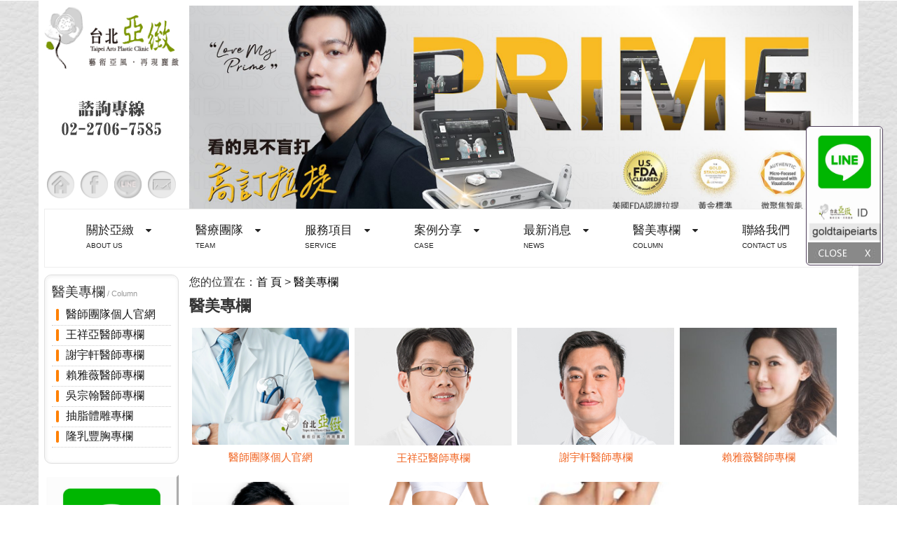

--- FILE ---
content_type: text/html; Charset=utf-8
request_url: https://taipei-arts-plastic-clinic.com/column_class.asp
body_size: 34213
content:

<!DOCTYPE html>
<html>
<head>
<title>醫美專欄 - 隆乳. Vaser威塑顯微套管抽脂.隆鼻下巴整形 台北亞緻</title>
<!-- for-mobile-apps -->
<meta name="viewport" content="width=device-width, initial-scale=1">
<meta http-equiv="Content-Type" content="text/html; charset=UTF-8" />
<meta name="robots" content="all">
<meta name="description" content="醫美專欄">
<meta name="keywords" Lang="zh-TW" content="隆乳,Vaser威塑抽脂,顯微套管抽脂,微創狐臭手術,自體脂肪隆乳,腹部拉皮,男性女乳,隆鼻鼻整形,3D列印墊下巴,台灣台北整形醫美權威醫師推薦" />
<meta name="copyright" content="水刀抽脂,微創狐臭手術,雙眼皮">
<meta name="rating" content="general">
<meta name="distribution" content="Taiwan"> 
<link href="/img/favicon.ico" rel="shortcut icon" />
<link rel="shortcut icon" href="/img/favicon.ico">
<meta property="og:title" content="醫美專欄 - 隆乳. Vaser威塑顯微套管抽脂.隆鼻下巴整形 台北亞緻" />
<meta property="og:description" content="醫美專欄" />
<meta property="og:site_name" content="台北亞緻Taipei-Arts" />
<meta property="og:type" content="website" />
<meta property="og:image" content="https://www.taipei-arts-plastic-clinic.com/images/pic-footer_logo.png" />

<script type="application/x-javascript"> addEventListener("load", function() { setTimeout(hideURLbar, 0); }, false);
		function hideURLbar(){ window.scrollTo(0,1); } </script>
<!-- //for-mobile-apps -->
<link href="css/bootstrap.css" rel="stylesheet" type="text/css" media="all" />
<link href="css/style.css" rel="stylesheet" type="text/css" media="all" />
<!-- js -->
<script src="js/jquery-1.11.1.min.js"></script>
<!-- //js -->
<!-- start-smoth-scrolling -->

<script type="text/javascript">
	jQuery(document).ready(function($) {
		$(".scroll").click(function(event){		
			event.preventDefault();
			$('html,body').animate({scrollTop:$(this.hash).offset().top},1000);
		});
	});
</script>
<script src="js/responsiveslides.min.js"></script>
<script>
    $(function () {
      $("#slider").responsiveSlides({
      	auto: true,
      	nav: true,
      	speed: 500,
        namespace: "callbacks",
        pager: true,
      });
    });
	
  </script>


<!-- youtube start  -->
<script type="text/javascript">
	$(function(){
		var thumbSize = 'large',		// 設定要取得的縮圖是大圖還是小圖
			autoPlay = '&autoplay=0',	// 是否載入 YouTube 影片後自動播放；若不要自動播放則設成 0
			fullScreen = '&fs=1';		// 是否允許播放 YouTube 影片時能全螢幕播放

		$('.playlist>div>a').each(function(){
			// 取得要連結轉換的網址及訊息內容
			var _this =  $(this),
				_url = _this.attr('href'),
				_info = _this.text(),
				_type = (thumbSize == 'large') ? 0 : 2;
			
			// 取得 vid
			var vid = _url.match('[\\?&]v=([^&#]*)')[1];

			// 取得縮圖
			var thumbUrl = "https://img.youtube.com/vi/"+vid+"/" + _type + ".jpg";
			
			// 把目前超連結的內容轉換成圖片並加入 click 事件
			_this.html('<img src="'+thumbUrl+'" alt="'+_info+'" title="'+_info+'"  />').click(function(){
				return false;
			}).focus(function(){
				this.blur();
			}).children('img').click(function(){
				// 當點擊到圖片時就轉換成 YouTube 影片
				var swf  = '';
				
				swf += '<iframe width="560"  src="https://www.youtube.com/embed/'+vid+'?'+autoPlay+'" frameborder="0" allowfullscreen></iframe>';
				
				$('#video').html(swf);

				return false;
			});
		});

		// 先載入第一個影片
		$('.playlist>div>a').eq(0).children('img').click();

		// 變更影片播放為自動播放
		autoPlay = '&autoplay=1';
	});
</script>
<!-- youtube end  -->

<!--20210311 -->
<!-- YAHOO Code for DOT Conversion Page -->
<script type="application/javascript">(function(w,d,t,r,u){w[u]=w[u]||[];w[u].push({'projectId':'10000','properties':{'pixelId':'10148074'}});var s=d.createElement(t);s.src=r;s.async=true;s.onload=s.onreadystatechange=function(){var y,rs=this.readyState,c=w[u];if(rs&&rs!="complete"&&rs!="loaded"){return}try{y=YAHOO.ywa.I13N.fireBeacon;w[u]=[];w[u].push=function(p){y([p])};y(c)}catch(e){}};var scr=d.getElementsByTagName(t)[0],par=scr.parentNode;par.insertBefore(s,scr)})(window,document,"script","https://s.yimg.com/wi/ytc.js","dotq");</script>

<!--20250226 -->
<!-- Google Tag Manager -->
<script>(function(w,d,s,l,i){w[l]=w[l]||[];w[l].push({'gtm.start':
new Date().getTime(),event:'gtm.js'});var f=d.getElementsByTagName(s)[0],
j=d.createElement(s),dl=l!='dataLayer'?'&l='+l:'';j.async=true;j.src=
'https://www.googletagmanager.com/gtm.js?id='+i+dl;f.parentNode.insertBefore(j,f);
})(window,document,'script','dataLayer','GTM-K39VJRDL');</script>
<!-- End Google Tag Manager -->
<!--For Plugins css-->
	<link rel="stylesheet" href="assets/css/bootstrap.min.css">
	<link rel="stylesheet" href="assets/css/font-awesome.min.css">
	<link rel="stylesheet" href="assets/css/animate.css">
	<link rel="stylesheet" href="assets/css/sina-nav.css">
    <style>
	.p_menu_btn{
			  display:block; 
	}
	.m_menu_btn{
			  display:none; 
	}
	@media (max-width:992px){
		.navbar-default .navbar-toggle {
		  border-color: #C34C21;
		  color:#FFF;
		}
		.navbar-toggle {
			background-color: #C34C21;
			color:#FFF;
			margin-top:60px;
		}
		.navbar-default .navbar-toggle .icon-bar {
		  background-color: #fff;
		}
		.navbar-default .navbar-toggle:hover, .navbar-default .navbar-toggle:focus {
		  background-color: #C8633F;
		}
		  .navbar-toggle {
			display: block;
		  }
		  .mobile_h{
			  max-height:10px;
			 height:10px;
			 min-height:10px;
			 overflow:hidden;
			 border:0px;
	      }
		  .p_menu_btn{
			  display:none; 
		  }
		  .m_menu_btn{
			  display:block; 
		  }
	}
	@media (max-width:768px){
		.navbar-toggle {
			margin-top:10px;
		}
	}
	
	
	</style>
    <script language="javascript">
	function gotoPage(input){
		window.parent.location.href=input;	
	}
	</script>
</head>

<body>
<!-- Google Tag Manager (noscript) -->
<noscript><iframe src="https://www.googletagmanager.com/ns.html?id=GTM-K39VJRDL"
height="0" width="0" style="display:none;visibility:hidden"></iframe></noscript>
<!-- End Google Tag Manager (noscript) -->
	<!-- banner-body -->
	<div class="banner-body">
    	<!--mobile btn-->
    		<div class="sina-nav-header" style="position:absolute;  z-index:99999">
				<button type="button" class="navbar-toggle" data-toggle="collapse" data-target="#navbar-menu">
					<i class="fa fa-bars"></i>
				</button>
			</div>
            <!--mobile btn-->
		<div class="container">
		<!-- header-bottom -->
        <div class="header-bottom">
            <div>
                <div class="col-md-2 c-none">
					<div align="center"><a href="./"><img src="images/pic-footer_logo.png" border='0'/></a></div><!--#logo-->
					<div align="center" class="logo_tel" ><img src="images/pic-tel.jpg"></div>
					<div  align="center">
						<div class="icon-w">
							<a href="./"><img src="images/icon1.png" onMouseMove="this.src='images/icon1_over.png'" onMouseOut="this.src='images/icon1.png'"></a>
							<a href="https://www.facebook.com/taipei.arts.plastic.clinic"><img src="images/icon2.png" onMouseMove="this.src='images/icon2_over.png'" onMouseOut="this.src='images/icon2.png'"></a>
							<a href="https://line.me/ti/p/qxhjkOethE"><img src="images/icon3.png" onMouseMove="this.src='images/icon3_over.png'" onMouseOut="this.src='images/icon3.png'"></a>
							<a href="contact.asp"><img src="images/icon4.png" onMouseMove="this.src='images/icon4_over.png'" onMouseOut="this.src='images/icon4.png'"></a>
						</div>
					</div>
				</div><!--#col-md-2 c-none-->

				<!-- banner -->
				<div class="col-md-10 c-none1">
					<div>
						<ul class="rslides" id="slider">
				
							<li>
							<a href="https://www.taipei-arts-plastic-clinic.com/contact.asp"  target='_blank'>
							<img src="/Files/AD/SA237.jpg" class="img-responsive" alt=""/>
							</a><!--images/SA052.jpg-->
							</li>
				
							<li>
							<a href="https://www.taipei-arts-plastic-clinic.com/service_class.asp?id=72"  target='_blank'>
							<img src="/Files/AD/SA199.jpg" class="img-responsive" alt=""/>
							</a><!--images/SA052.jpg-->
							</li>
				
							<li>
							<a href="https://www.taipei-arts-plastic-clinic.com/service_class.asp?id=72"  target='_blank'>
							<img src="/Files/AD/SA198.jpg" class="img-responsive" alt=""/>
							</a><!--images/SA052.jpg-->
							</li>
				
						</ul>
					</div>
				</div>
				<!-- banner -->	
				<div class="clearfix"> </div>
			</div>
			
			

			<!--menu start-->
            
        <div style="margin-bottom:10px;">
			<nav class="sina-nav mobile-sidebar mobile_h" data-top="0">
		<div class="container">

			

			

			<!-- Collect the nav links, forms, and other content for toggling -->
			<div class="collapse navbar-collapse" id="navbar-menu">
				<ul class="sina-menu" data-in="fadeInLeft" data-out="fadeInOut">
					
					<li class="dropdown">
						<a href="#" class="dropdown-toggle" data-toggle="dropdown" ><span style="font-size:1.2em">關於亞緻</span><Br><span style="font-size:0.7em">About Us&nbsp;&nbsp;</span></a>
						<ul class="dropdown-menu">
							
									<li><a href="about.asp?id=4">關於亞緻</a></li>
									
									<li><a href="about.asp?id=86">環境介紹</a></li>
									
									<li><a href="about.asp?id=87">門診時間</a></li>
									
									<li><a href="about.asp?id=5">院所位置</a></li>
									
									<li><a href="about.asp?id=88">交通方式</a></li>
									
									<li><a href="about.asp?id=103">國外專區</a></li>
									
							
						</ul>
					</li>
                    <li class="dropdown">
						<a href="#" class="dropdown-toggle" data-toggle="dropdown" ><span style="font-size:1.2em">醫療團隊</span><Br><span style="font-size:0.7em">Team&nbsp;&nbsp;</span></a>
						<ul class="dropdown-menu">
							<li><a href="team.asp">醫療團隊</a></li>
									
									<li><a href="team_detail.asp?id=36">-王祥亞醫師 院長</a></li>
									
									<li><a href="team_detail.asp?id=534">-謝宇軒醫師 副院長</a></li>
									
									<li><a href="team_detail.asp?id=829">-吳宗翰醫師</a></li>
									
									<li><a href="team_detail.asp?id=920">-楊佩珊醫師</a></li>
									
									<li><a href="team_detail.asp?id=931">-杜明哲醫師</a></li>
									
									<li><a href="team_detail.asp?id=364">-賴雅薇醫師</a></li>
									
									<li><a href="team_detail.asp?id=531">-邱泰豐醫師</a></li>
									
									<li><a href="team_detail.asp?id=680">-邱益立醫師</a></li>
									
									<li><a href="team_detail.asp?id=459">-麻醉科 鐘植楊醫師</a></li>
									
							
						</ul>
					</li>
                    
					<li class="dropdown menu-item-has-mega-menu p_menu_btn">
						<a href="#" class="dropdown-toggle" data-toggle="dropdown"><span style="font-size:1.2em">服務項目</span><Br><span style="font-size:0.7em">Service&nbsp;&nbsp;</span></a>
						<div class="mega-menu dropdown-menu">
							<ul class="mega-menu-row" role="menu">
                            
                                    <li class="mega-menu-col col-md-4">
                                        <h4 class="mega-menu-col-title"><a href="service_class.asp?id=67"><span  style="font-size:1.2em;">整形外科手術</span></a></h4>
                                        <ul class="sub-menu">
                                        
                                        
                                        
                                            <li><a href="service.asp?id=125&tid=67">隆乳手術</a></li>
            
                                            <li><a href="service.asp?id=239&tid=67">珍珠波隆乳 GCAesthetics</a></li>
            
                                            <li><a href="service.asp?id=162&tid=67">魔滴隆乳Motiva2.0</a></li>
            
                                            <li><a href="service.asp?id=179&tid=67">Mentor Xtra 曼陀-尊貴系列(原俗稱：女王波)</a></li>
            
                                            <li><a href="service.asp?id=250&tid=67">繆思女神波 Mesmo Polytech</a></li>
            
                                            <li><a href="service.asp?id=192&tid=67">香榭柔滴 Sebbin</a></li>
            
                                            <li><a href="service.asp?id=199&tid=67">水滴型隆乳手術</a></li>
            
                                            <li><a href="service.asp?id=168&tid=67">自體脂肪隆乳</a></li>
            
                                            <li><a href="service.asp?id=82&tid=67">乳房整形手術</a></li>
            
                                            <li><a href="service.asp?id=263&tid=67">魅力挺GalaFLEX 隱形胸罩</a></li>
            
                                            <li><a href="service.asp?id=155&tid=67">威塑抽脂Vaser</a></li>
            
                                            <li><a href="service.asp?id=76&tid=67">水刀抽脂手術</a></li>
            
                                            <li><a href="service.asp?id=69&tid=67">自體脂肪移植</a></li>
            
                                            <li><a href="service.asp?id=195&tid=67">WELEXTRACT威萃脂肪溶液治療</a></li>
            
                                            <li><a href="service.asp?id=193&tid=67">超能電漿(縮皮手術)</a></li>
            
                                            <li><a href="service.asp?id=265&tid=67">正顎手術</a></li>
            
                                            <li><a href="service.asp?id=171&tid=67">鼻頭塑型手術</a></li>
            
                                            <li><a href="service.asp?id=235&tid=67">磨骨手術</a></li>
            
                                            <li><a href="service.asp?id=112&tid=67">奧美定清創</a></li>
            
                                            <li><a href="service.asp?id=169&tid=67">提眉手術</a></li>
            
                                            <li><a href="service.asp?id=127&tid=67">墊下巴手術</a></li>
            
                                            <li><a href="service.asp?id=172&tid=67">腹部拉皮手術</a></li>
            
                                            <li><a href="service.asp?id=185&tid=67">貴族手術 墊法令紋</a></li>
            
                                            <li><a href="service.asp?id=78&tid=67">隆鼻手術 鼻整形</a></li>
            
                                            <li><a href="service.asp?id=121&tid=67">割縫雙眼皮手術</a></li>
            
                                            <li><a href="service.asp?id=123&tid=67">開眼頭眼尾手術</a></li>
            
                                            <li><a href="service.asp?id=122&tid=67">割除眼袋手術</a></li>
            
                                            <li><a href="service.asp?id=85&tid=67">微創狐臭手術</a></li>
            
                                            <li><a href="service.asp?id=79&tid=67">臉部輪廓雕塑</a></li>
            
                                            <li><a href="service.asp?id=81&tid=67">微創拉皮手術</a></li>
            
                                            <li><a href="service.asp?id=258&tid=67">梨渦手術</a></li>
            
                                            <li><a href="service.asp?id=84&tid=67">美腿雕塑手術</a></li>
            
                                            <li><a href="service.asp?id=259&tid=67">女性泌尿功能手術</a></li>
            
                                            <li><a href="service.asp?id=86&tid=67">女性私密處手術</a></li>
            
                                            <li><a href="service.asp?id=261&tid=67">男性專區</a></li>
            
                                            <li><a href="service.asp?id=240&tid=67">男性女乳症手術</a></li>
            
                                            <li><a href="service.asp?id=83&tid=67">耳部整形手術</a></li>
            
                                            <li><a href="service.asp?id=238&tid=67">LSSA超音波音浪抽脂</a></li>
            
                                            <li><a href="service.asp?id=241&tid=67">顯微套管抽脂手術</a></li>
            
                                            <li><a href="service.asp?id=242&tid=67">平胸手術</a></li>
            
                                            <li><a href="service.asp?id=243&tid=67">縮胸縮乳手術</a></li>
            
                                            <li><a href="service.asp?id=244&tid=67">提乳手術</a></li>
            
                                        </ul>
                                    </li>
									
									
                                    <li class="mega-menu-col col-md-4">
                                        <h4 class="mega-menu-col-title"><a href="service_class.asp?id=68"><span  style="font-size:1.2em;">微整醫學美容</span></a></h4>
                                        <ul class="sub-menu">
                                        
                                        
                                        
                                            <li><a href="service.asp?id=260&tid=68">G點注射</a></li>
            
                                            <li><a href="service.asp?id=264&tid=68">喬雅露JUVELOOK</a></li>
            
                                            <li><a href="service.asp?id=71&tid=68">玻尿酸注射</a></li>
            
                                            <li><a href="service.asp?id=226&tid=68">晶亮瓷注射</a></li>
            
                                            <li><a href="service.asp?id=227&tid=68">洢蓮絲注射</a></li>
            
                                            <li><a href="service.asp?id=228&tid=68">舒顏萃Sculptra</a></li>
            
                                            <li><a href="service.asp?id=229&tid=68">微針滾輪療程</a></li>
            
                                            <li><a href="service.asp?id=230&tid=68">Mint神力拉提</a></li>
            
                                            <li><a href="service.asp?id=256&tid=68">潔比爾JETPEEL</a></li>
            
                                            <li><a href="service.asp?id=257&tid=68">麗珠蘭Rejuran</a></li>
            
                                            <li><a href="service.asp?id=70&tid=68">肉毒桿菌注射</a></li>
            
                                            <li><a href="service.asp?id=103&tid=68">埋線拉提拉皮</a></li>
            
                                            <li><a href="service.asp?id=245&tid=68">外泌體 Exosomes</a></li>
            
                                        </ul>
                                    </li>
									
									
                                    <li class="mega-menu-col col-md-4">
                                        <h4 class="mega-menu-col-title"><a href="service_class.asp?id=72"><span  style="font-size:1.2em;">光療雷射療程</span></a></h4>
                                        <ul class="sub-menu">
                                        
                                        
                                        
                                            <li><a href="service.asp?id=221&tid=72">Ultherapy 極線音波拉提 二代美國音波2.0</a></li>
            
                                            <li><a href="service.asp?id=248&tid=72">Ultra SPA 水飛梭</a></li>
            
                                            <li><a href="service.asp?id=224&tid=72">PICOWAY 皮秒雷射</a></li>
            
                                            <li><a href="service.asp?id=94&tid=72">CPT電波拉皮-鳳凰電波</a></li>
            
                                            <li><a href="service.asp?id=220&tid=72">Doublo音波拉提</a></li>
            
                                            <li><a href="service.asp?id=222&tid=72">Miradry腋淨爽</a></li>
            
                                            <li><a href="service.asp?id=223&tid=72">VIVA維拉除皺</a></li>
            
                                            <li><a href="service.asp?id=93&tid=72">釹雅鉻淨膚雷射</a></li>
            
                                            <li><a href="service.asp?id=96&tid=72">除斑/除刺青</a></li>
            
                                            <li><a href="service.asp?id=237&tid=72">HYCOOX海庫斯智能水光儀</a></li>
            
                                            <li><a href="service.asp?id=255&tid=72">Talent-A 30 動磁波</a></li>
            
                                        </ul>
                                    </li>
									
									
                                    
								
								
							</ul><!-- end row -->
						</div>
					</li>
                    
                    <li class="dropdown m_menu_btn">
						<a href="#" class="dropdown-toggle" data-toggle="dropdown" ><span style="font-size:1.2em">服務項目</span><Br><span style="font-size:0.7em">Service&nbsp;&nbsp;</span></a>
						<ul class="dropdown-menu">
							<div style="padding:10px 20px;">
                            
                            		
									<div style="margin-bottom:4px; font-weight:bold;">整形外科手術</div>
                                    <div style="margin-bottom:10px;">
                                    
                                            <div style="background-color:#f7f7f7; cursor:pointer; font-size:0.8em; float:left; margin:4px;" onClick="gotoPage('service.asp?id=125&tid=67')">隆乳手術</div>
            
                                            <div style="background-color:#f7f7f7; cursor:pointer; font-size:0.8em; float:left; margin:4px;" onClick="gotoPage('service.asp?id=239&tid=67')">珍珠波隆乳 GCAesthetics</div>
            
                                            <div style="background-color:#f7f7f7; cursor:pointer; font-size:0.8em; float:left; margin:4px;" onClick="gotoPage('service.asp?id=162&tid=67')">魔滴隆乳Motiva2.0</div>
            
                                            <div style="background-color:#f7f7f7; cursor:pointer; font-size:0.8em; float:left; margin:4px;" onClick="gotoPage('service.asp?id=179&tid=67')">Mentor Xtra 曼陀-尊貴系列(原俗稱：女王波)</div>
            
                                            <div style="background-color:#f7f7f7; cursor:pointer; font-size:0.8em; float:left; margin:4px;" onClick="gotoPage('service.asp?id=250&tid=67')">繆思女神波 Mesmo Polytech</div>
            
                                            <div style="background-color:#f7f7f7; cursor:pointer; font-size:0.8em; float:left; margin:4px;" onClick="gotoPage('service.asp?id=192&tid=67')">香榭柔滴 Sebbin</div>
            
                                            <div style="background-color:#f7f7f7; cursor:pointer; font-size:0.8em; float:left; margin:4px;" onClick="gotoPage('service.asp?id=199&tid=67')">水滴型隆乳手術</div>
            
                                            <div style="background-color:#f7f7f7; cursor:pointer; font-size:0.8em; float:left; margin:4px;" onClick="gotoPage('service.asp?id=168&tid=67')">自體脂肪隆乳</div>
            
                                            <div style="background-color:#f7f7f7; cursor:pointer; font-size:0.8em; float:left; margin:4px;" onClick="gotoPage('service.asp?id=82&tid=67')">乳房整形手術</div>
            
                                            <div style="background-color:#f7f7f7; cursor:pointer; font-size:0.8em; float:left; margin:4px;" onClick="gotoPage('service.asp?id=263&tid=67')">魅力挺GalaFLEX 隱形胸罩</div>
            
                                            <div style="background-color:#f7f7f7; cursor:pointer; font-size:0.8em; float:left; margin:4px;" onClick="gotoPage('service.asp?id=155&tid=67')">威塑抽脂Vaser</div>
            
                                            <div style="background-color:#f7f7f7; cursor:pointer; font-size:0.8em; float:left; margin:4px;" onClick="gotoPage('service.asp?id=76&tid=67')">水刀抽脂手術</div>
            
                                            <div style="background-color:#f7f7f7; cursor:pointer; font-size:0.8em; float:left; margin:4px;" onClick="gotoPage('service.asp?id=69&tid=67')">自體脂肪移植</div>
            
                                            <div style="background-color:#f7f7f7; cursor:pointer; font-size:0.8em; float:left; margin:4px;" onClick="gotoPage('service.asp?id=195&tid=67')">WELEXTRACT威萃脂肪溶液治療</div>
            
                                            <div style="background-color:#f7f7f7; cursor:pointer; font-size:0.8em; float:left; margin:4px;" onClick="gotoPage('service.asp?id=193&tid=67')">超能電漿(縮皮手術)</div>
            
                                            <div style="background-color:#f7f7f7; cursor:pointer; font-size:0.8em; float:left; margin:4px;" onClick="gotoPage('service.asp?id=265&tid=67')">正顎手術</div>
            
                                            <div style="background-color:#f7f7f7; cursor:pointer; font-size:0.8em; float:left; margin:4px;" onClick="gotoPage('service.asp?id=171&tid=67')">鼻頭塑型手術</div>
            
                                            <div style="background-color:#f7f7f7; cursor:pointer; font-size:0.8em; float:left; margin:4px;" onClick="gotoPage('service.asp?id=235&tid=67')">磨骨手術</div>
            
                                            <div style="background-color:#f7f7f7; cursor:pointer; font-size:0.8em; float:left; margin:4px;" onClick="gotoPage('service.asp?id=112&tid=67')">奧美定清創</div>
            
                                            <div style="background-color:#f7f7f7; cursor:pointer; font-size:0.8em; float:left; margin:4px;" onClick="gotoPage('service.asp?id=169&tid=67')">提眉手術</div>
            
                                            <div style="background-color:#f7f7f7; cursor:pointer; font-size:0.8em; float:left; margin:4px;" onClick="gotoPage('service.asp?id=127&tid=67')">墊下巴手術</div>
            
                                            <div style="background-color:#f7f7f7; cursor:pointer; font-size:0.8em; float:left; margin:4px;" onClick="gotoPage('service.asp?id=172&tid=67')">腹部拉皮手術</div>
            
                                            <div style="background-color:#f7f7f7; cursor:pointer; font-size:0.8em; float:left; margin:4px;" onClick="gotoPage('service.asp?id=185&tid=67')">貴族手術 墊法令紋</div>
            
                                            <div style="background-color:#f7f7f7; cursor:pointer; font-size:0.8em; float:left; margin:4px;" onClick="gotoPage('service.asp?id=78&tid=67')">隆鼻手術 鼻整形</div>
            
                                            <div style="background-color:#f7f7f7; cursor:pointer; font-size:0.8em; float:left; margin:4px;" onClick="gotoPage('service.asp?id=121&tid=67')">割縫雙眼皮手術</div>
            
                                            <div style="background-color:#f7f7f7; cursor:pointer; font-size:0.8em; float:left; margin:4px;" onClick="gotoPage('service.asp?id=123&tid=67')">開眼頭眼尾手術</div>
            
                                            <div style="background-color:#f7f7f7; cursor:pointer; font-size:0.8em; float:left; margin:4px;" onClick="gotoPage('service.asp?id=122&tid=67')">割除眼袋手術</div>
            
                                            <div style="background-color:#f7f7f7; cursor:pointer; font-size:0.8em; float:left; margin:4px;" onClick="gotoPage('service.asp?id=85&tid=67')">微創狐臭手術</div>
            
                                            <div style="background-color:#f7f7f7; cursor:pointer; font-size:0.8em; float:left; margin:4px;" onClick="gotoPage('service.asp?id=79&tid=67')">臉部輪廓雕塑</div>
            
                                            <div style="background-color:#f7f7f7; cursor:pointer; font-size:0.8em; float:left; margin:4px;" onClick="gotoPage('service.asp?id=81&tid=67')">微創拉皮手術</div>
            
                                            <div style="background-color:#f7f7f7; cursor:pointer; font-size:0.8em; float:left; margin:4px;" onClick="gotoPage('service.asp?id=258&tid=67')">梨渦手術</div>
            
                                            <div style="background-color:#f7f7f7; cursor:pointer; font-size:0.8em; float:left; margin:4px;" onClick="gotoPage('service.asp?id=84&tid=67')">美腿雕塑手術</div>
            
                                            <div style="background-color:#f7f7f7; cursor:pointer; font-size:0.8em; float:left; margin:4px;" onClick="gotoPage('service.asp?id=259&tid=67')">女性泌尿功能手術</div>
            
                                            <div style="background-color:#f7f7f7; cursor:pointer; font-size:0.8em; float:left; margin:4px;" onClick="gotoPage('service.asp?id=86&tid=67')">女性私密處手術</div>
            
                                            <div style="background-color:#f7f7f7; cursor:pointer; font-size:0.8em; float:left; margin:4px;" onClick="gotoPage('service.asp?id=261&tid=67')">男性專區</div>
            
                                            <div style="background-color:#f7f7f7; cursor:pointer; font-size:0.8em; float:left; margin:4px;" onClick="gotoPage('service.asp?id=240&tid=67')">男性女乳症手術</div>
            
                                            <div style="background-color:#f7f7f7; cursor:pointer; font-size:0.8em; float:left; margin:4px;" onClick="gotoPage('service.asp?id=83&tid=67')">耳部整形手術</div>
            
                                            <div style="background-color:#f7f7f7; cursor:pointer; font-size:0.8em; float:left; margin:4px;" onClick="gotoPage('service.asp?id=238&tid=67')">LSSA超音波音浪抽脂</div>
            
                                            <div style="background-color:#f7f7f7; cursor:pointer; font-size:0.8em; float:left; margin:4px;" onClick="gotoPage('service.asp?id=241&tid=67')">顯微套管抽脂手術</div>
            
                                            <div style="background-color:#f7f7f7; cursor:pointer; font-size:0.8em; float:left; margin:4px;" onClick="gotoPage('service.asp?id=242&tid=67')">平胸手術</div>
            
                                            <div style="background-color:#f7f7f7; cursor:pointer; font-size:0.8em; float:left; margin:4px;" onClick="gotoPage('service.asp?id=243&tid=67')">縮胸縮乳手術</div>
            
                                            <div style="background-color:#f7f7f7; cursor:pointer; font-size:0.8em; float:left; margin:4px;" onClick="gotoPage('service.asp?id=244&tid=67')">提乳手術</div>
            
            	<div style="clear:both"> </div>
            </div>
									
									<div style="margin-bottom:4px; font-weight:bold;">微整醫學美容</div>
                                    <div style="margin-bottom:10px;">
                                    
                                            <div style="background-color:#f7f7f7; cursor:pointer; font-size:0.8em; float:left; margin:4px;" onClick="gotoPage('service.asp?id=260&tid=68')">G點注射</div>
            
                                            <div style="background-color:#f7f7f7; cursor:pointer; font-size:0.8em; float:left; margin:4px;" onClick="gotoPage('service.asp?id=264&tid=68')">喬雅露JUVELOOK</div>
            
                                            <div style="background-color:#f7f7f7; cursor:pointer; font-size:0.8em; float:left; margin:4px;" onClick="gotoPage('service.asp?id=71&tid=68')">玻尿酸注射</div>
            
                                            <div style="background-color:#f7f7f7; cursor:pointer; font-size:0.8em; float:left; margin:4px;" onClick="gotoPage('service.asp?id=226&tid=68')">晶亮瓷注射</div>
            
                                            <div style="background-color:#f7f7f7; cursor:pointer; font-size:0.8em; float:left; margin:4px;" onClick="gotoPage('service.asp?id=227&tid=68')">洢蓮絲注射</div>
            
                                            <div style="background-color:#f7f7f7; cursor:pointer; font-size:0.8em; float:left; margin:4px;" onClick="gotoPage('service.asp?id=228&tid=68')">舒顏萃Sculptra</div>
            
                                            <div style="background-color:#f7f7f7; cursor:pointer; font-size:0.8em; float:left; margin:4px;" onClick="gotoPage('service.asp?id=229&tid=68')">微針滾輪療程</div>
            
                                            <div style="background-color:#f7f7f7; cursor:pointer; font-size:0.8em; float:left; margin:4px;" onClick="gotoPage('service.asp?id=230&tid=68')">Mint神力拉提</div>
            
                                            <div style="background-color:#f7f7f7; cursor:pointer; font-size:0.8em; float:left; margin:4px;" onClick="gotoPage('service.asp?id=256&tid=68')">潔比爾JETPEEL</div>
            
                                            <div style="background-color:#f7f7f7; cursor:pointer; font-size:0.8em; float:left; margin:4px;" onClick="gotoPage('service.asp?id=257&tid=68')">麗珠蘭Rejuran</div>
            
                                            <div style="background-color:#f7f7f7; cursor:pointer; font-size:0.8em; float:left; margin:4px;" onClick="gotoPage('service.asp?id=70&tid=68')">肉毒桿菌注射</div>
            
                                            <div style="background-color:#f7f7f7; cursor:pointer; font-size:0.8em; float:left; margin:4px;" onClick="gotoPage('service.asp?id=103&tid=68')">埋線拉提拉皮</div>
            
                                            <div style="background-color:#f7f7f7; cursor:pointer; font-size:0.8em; float:left; margin:4px;" onClick="gotoPage('service.asp?id=245&tid=68')">外泌體 Exosomes</div>
            
            	<div style="clear:both"> </div>
            </div>
									
									<div style="margin-bottom:4px; font-weight:bold;">光療雷射療程</div>
                                    <div style="margin-bottom:10px;">
                                    
                                            <div style="background-color:#f7f7f7; cursor:pointer; font-size:0.8em; float:left; margin:4px;" onClick="gotoPage('service.asp?id=221&tid=72')">Ultherapy 極線音波拉提 二代美國音波2.0</div>
            
                                            <div style="background-color:#f7f7f7; cursor:pointer; font-size:0.8em; float:left; margin:4px;" onClick="gotoPage('service.asp?id=248&tid=72')">Ultra SPA 水飛梭</div>
            
                                            <div style="background-color:#f7f7f7; cursor:pointer; font-size:0.8em; float:left; margin:4px;" onClick="gotoPage('service.asp?id=224&tid=72')">PICOWAY 皮秒雷射</div>
            
                                            <div style="background-color:#f7f7f7; cursor:pointer; font-size:0.8em; float:left; margin:4px;" onClick="gotoPage('service.asp?id=94&tid=72')">CPT電波拉皮-鳳凰電波</div>
            
                                            <div style="background-color:#f7f7f7; cursor:pointer; font-size:0.8em; float:left; margin:4px;" onClick="gotoPage('service.asp?id=220&tid=72')">Doublo音波拉提</div>
            
                                            <div style="background-color:#f7f7f7; cursor:pointer; font-size:0.8em; float:left; margin:4px;" onClick="gotoPage('service.asp?id=222&tid=72')">Miradry腋淨爽</div>
            
                                            <div style="background-color:#f7f7f7; cursor:pointer; font-size:0.8em; float:left; margin:4px;" onClick="gotoPage('service.asp?id=223&tid=72')">VIVA維拉除皺</div>
            
                                            <div style="background-color:#f7f7f7; cursor:pointer; font-size:0.8em; float:left; margin:4px;" onClick="gotoPage('service.asp?id=93&tid=72')">釹雅鉻淨膚雷射</div>
            
                                            <div style="background-color:#f7f7f7; cursor:pointer; font-size:0.8em; float:left; margin:4px;" onClick="gotoPage('service.asp?id=96&tid=72')">除斑/除刺青</div>
            
                                            <div style="background-color:#f7f7f7; cursor:pointer; font-size:0.8em; float:left; margin:4px;" onClick="gotoPage('service.asp?id=237&tid=72')">HYCOOX海庫斯智能水光儀</div>
            
                                            <div style="background-color:#f7f7f7; cursor:pointer; font-size:0.8em; float:left; margin:4px;" onClick="gotoPage('service.asp?id=255&tid=72')">Talent-A 30 動磁波</div>
            
            	<div style="clear:both"> </div>
            </div>
									
                            </div>
                            
									
							
						</ul>
					</li>
                    
                    <li class="dropdown">
						<a href="#" class="dropdown-toggle" data-toggle="dropdown" ><span style="font-size:1.2em">案例分享</span><Br><span style="font-size:0.7em">Case&nbsp;&nbsp;</span></a>
						<ul class="dropdown-menu">
							<li><a href="case_class.asp">案例分享</a></li>
									
									<li><a href="case.asp?id=186">-隆乳手術案例分享</a></li>
									
									<li><a href="case.asp?id=135">-自體脂肪隆乳手術案例</a></li>
									
									<li><a href="case.asp?id=114">-Vaser2.2二代威塑脂雕案例</a></li>
									
									<li><a href="case.asp?id=253">-腹部拉皮手術案例</a></li>
									
									<li><a href="case.asp?id=254">-臉部柔化手術</a></li>
									
									<li><a href="case.asp?id=182">-下巴整形手術案例</a></li>
									
									<li><a href="case.asp?id=126">-隆鼻鼻雕手術案例</a></li>
									
									<li><a href="case.asp?id=116">-眼部手術案例</a></li>
									
									<li><a href="case.asp?id=115">-自體脂肪豐頰補臉案例</a></li>
									
									<li><a href="case.asp?id=197">-超能電漿(縮皮手術)案例</a></li>
									
									<li><a href="case.asp?id=118">-微創狐臭手術案例</a></li>
									
									<li><a href="case.asp?id=113">-微粹脂水刀抽脂案例</a></li>
									
									<li><a href="case.asp?id=134">-拉皮手術案例</a></li>
									
									<li><a href="case.asp?id=231">-音波拉提療程案例</a></li>
									
									<li><a href="case.asp?id=120">-奧美定取出手術案例</a></li>
									
									<li><a href="case.asp?id=232">-微整形注射案例分享</a></li>
									
									<li><a href="case.asp?id=233">-埋線拉提</a></li>
									
									<li><a href="case.asp?id=203">-貴族手術 墊法令紋</a></li>
									
									<li><a href="case.asp?id=262">-腹部拉皮案例分享</a></li>
									
							
						</ul>
					</li>
                    <li class="dropdown">
						<a href="#" class="dropdown-toggle" data-toggle="dropdown" ><span style="font-size:1.2em">最新消息</span><Br><span style="font-size:0.7em">News&nbsp;&nbsp;</span></a>
						<ul class="dropdown-menu">
							
									<li><a href="news.asp?id=236">賀!亞緻獲「醫美」「細胞」品質雙認證</a></li>
									
									<li><a href="news.asp?id=30">新聞媒體報導</a></li>
									
									<li><a href="news.asp?id=106">雜誌平面專訪</a></li>
									
									<li><a href="news.asp?id=136">台北亞緻公告</a></li>
									
							
						</ul>
					</li>
                    <li class="dropdown">
						<a href="#" class="dropdown-toggle" data-toggle="dropdown" ><span style="font-size:1.2em">醫美專欄</span><Br><span style="font-size:0.7em">Column&nbsp;&nbsp;</span></a>
						<ul class="dropdown-menu">
							<li><a href="column_class.asp">醫美專欄</a></li>
									
									<li><a href="column.asp?id=167">-醫師團隊個人官網</a></li>
                                    
									<li><a href="column.asp?id=109">-王祥亞醫師專欄</a></li>
                                    
									<li><a href="column.asp?id=181">-謝宇軒醫師專欄</a></li>
                                    
									<li><a href="column.asp?id=234">-賴雅薇醫師專欄</a></li>
                                    
									<li><a href="column.asp?id=247">-吳宗翰醫師專欄</a></li>
                                    
									<li><a href="column.asp?id=141">-抽脂體雕專欄</a></li>
                                    
									<li><a href="column.asp?id=156">-隆乳豐胸專欄</a></li>
                                    
							
						</ul>
					</li>
					<li><a href="contact.asp"><span style="font-size:1.2em">聯絡我們</span><Br><span style="font-size:0.7em">Contact Us</span></a></li>
				</ul>
			</div><!-- /.navbar-collapse -->
		</div><!-- .container -->

		
	</nav>
  </div>
                <!-- JS files -->
	<script src="assets/js/bootstrap.min.js"></script>
	<script src="assets/js/wow.min.js"></script>
	<script src="assets/js/sina-nav.js"></script>

	<!-- For All Plug-in Activation & Others -->
	<script type="text/javascript">
		$(document).ready(function() {
			// WOW animation initialize
			new WOW().init();
		});
	</script>
			<!--menu end-->
			
			<!--old menu-->
			<!--
			<div id="btn">
			<ul>
			 <li class="dotted_line"></li>
			 <li><a href="about.asp">關於亞緻<br><span class="en_btn">About Us</span></a></li>
			 <li class="dotted_line"></li>
			 <li><a href="team.asp">醫療團隊<br><span class="en_btn">Team</span></a></li>
			 <li class="dotted_line"></li>
			 <li><a href="service_class.asp">服務項目<br><span class="en_btn">Service</span></a></li>
			 <li class="dotted_line"></li>
			 <li><a href="case_class.asp">案例分享<br><span class="en_btn">Cases</span></a></li>
			 <li class="dotted_line"></li>
			 <li><a href="news.asp">最新消息<br><span class="en_btn">Hot News</span></a></li>
			 <li class="dotted_line"></li>
			 <li><a href="column_class.asp">醫美專欄<br><span class="en_btn">Column</span></a></li>
			 <li class="dotted_line"></li>
			 <li><a href="contact.asp">聯絡我們<br><span class="en_btn">Contact Us</span></a></li>
			  <li class="dotted_line"></li>
			</ul>
			</div>
			-->
						
			<!--category start-->
			<div class="col-md-2 c-none mo_none">
				<div class="b-down pgs" style="margin-bottom:16px;">
					<div style="padding:10px;">
						<div style="padding-bottom:6px;"><span class="sub_title">醫美專欄</span><span class="sub_title2"> / Column</span></div>
						<ul>

								<li><a href="column.asp?id=167">醫師團隊個人官網</a></li>

								<li><a href="column.asp?id=109">王祥亞醫師專欄</a></li>

								<li><a href="column.asp?id=181">謝宇軒醫師專欄</a></li>

								<li><a href="column.asp?id=234">賴雅薇醫師專欄</a></li>

								<li><a href="column.asp?id=247">吳宗翰醫師專欄</a></li>

								<li><a href="column.asp?id=141">抽脂體雕專欄</a></li>

								<li><a href="column.asp?id=156">隆乳豐胸專欄</a></li>

							</ul>
                        </div>
                    </div>

					<div class="b-down">
						<a href="https://www.taipei-arts-plastic-clinic.com/Line.html"  target='_blank'>
							<img src="/Files/AD/SA175.jpg"  target='_blank' alt="台北亞緻 Line 線上詢問" />
						</a>
					</div>

					<div class="b-down">
						<a href="https://www.taipei-arts-plastic-clinic.com/about.asp?id=103"  target='_blank'>
							<img src="/Files/AD/SA039.jpg"  target='_blank' alt="國外客戶來台專區" />
						</a>
					</div>

					<div class="b-down">
						<a href="https://www.taipei-arts-plastic-clinic.com/column_class.asp"  target='_blank'>
							<img src="/Files/AD/SA044.jpg"  target='_blank' alt="最新活動" />
						</a>
					</div>

					<div class="b-down">
						<a href="https://www.taipei-arts-plastic-clinic.com/contact.asp" >
							<img src="/Files/AD/SA043.jpg"  alt="線上問診" />
						</a>
					</div>

					<div class="b-down">
						<a href="https://www.taipei-arts-plastic-clinic.com/about.asp?id=103"  target='_blank'>
							<img src="/Files/AD/SA054.jpg"  target='_blank' alt="術後訂房" />
						</a>
					</div>

					<div class="b-down">
						<a href="https://www.taipei-arts-plastic-clinic.com" >
							<img src="/Files/AD/SA030.jpg"  alt="本月熱門療程" />
						</a>
					</div>

					<div class="b-down">
						<a href="https://www.taipei-arts-plastic-clinic.com/service_detail.asp?id=716&tid=72"  target='_blank'>
							<img src="/Files/AD/SA188.jpg"  target='_blank' alt="皮秒雷射" />
						</a>
					</div>

					<div class="b-down">
						<a href="https://www.taipei-arts-dental-clinic.com.tw/index.asp"  target='_blank'>
							<img src="/Files/AD/SA178.jpg"  target='_blank' alt="隱適美美齒牙齒矯正" />
						</a>
					</div>

					<div class="b-down">
						<a href="https://taipei-arts-plastic-clinic.com/service.asp?id=179&tid=67"  target='_blank'>
							<img src="/Files/AD/SA226.jpg"  target='_blank' alt="女王波隆乳手術" />
						</a>
					</div>

					<div class="b-down">
						<a href="https://www.taipei-arts-plastic-clinic.com/contact.asp"  target='_blank'>
							<img src="/Files/AD/SA227.jpg"  target='_blank' alt="整型醫美專欄" />
						</a>
					</div>

				</div>
				<!--category end-->
				
<LINK rel="stylesheet" type="text/css" href="/online/demo_files/style.css">

<SCRIPT type="text/javascript" src="/online/demo_files/jquery.nav.js"></SCRIPT>

<DIV id="online_service_bar">
<DIV id="online_service_fullbar">
    <DIV class="service_bar_main">
    
        <UL class="service_menu">
        	<DIV id="inner">
                <DIV class="hot-event" style="background-color:#4b3d57">
                    <DIV style="display: block;" class="event-item"><a href="https://www.taipei-arts-plastic-clinic.com/Line.html" target="blank"><img src="/images/p1.jpg" /></a></DIV>
                    <DIV style="display: none;" class="event-item"><a href="https://www.taipei-arts-plastic-clinic.com/Line.html" target="blank"><img src="/images/p1.jpg" /></a></DIV>
                    <!--<DIV style="display: none;" class="event-item"><a href="https://www.taipei-arts-plastic-clinic.com/Line.html" target="blank"><img src="/images/p1.jpg" /></a></DIV> 
                    <DIV style="display: none;" class="event-item"><a href="https://www.taipei-arts-plastic-clinic.com/Line.html" target="blank"><img src="/images/p1.jpg" /></a></DIV> 
                    <DIV style="display: none;" class="event-item"><a href="https://www.taipei-arts-plastic-clinic.com/Line.html" target="_blank"><img src="/images/p1.jpg" /></a></DIV> -->
                </DIV>
             </DIV>
             <SCRIPT type="text/javascript">
                    $('#inner').nav({ t: 200000, a: 1000 ,p: 1});
             </SCRIPT>
        </UL>
        <DIV class="service_bar_head"><SPAN id="service_bar_close" title="點選關閉">點選關閉1</SPAN></DIV>

    </DIV>
    
</DIV>
</DIV>
<SCRIPT type="text/javascript">
var default_view = 1; 
</SCRIPT>

<SCRIPT type="text/javascript" src="/online/demo_files/script.js"></SCRIPT>


<div class="col-md-8 c-p3" style="margin-bottom:10px;">您的位置在：<a href="/" style="color:#000">首 頁</a> > <a href="/column_class.asp" style="color:#000">醫美專欄</a></div>
<!--main-->
<div class="col-md-8 c-p3">
	<div>
		<h1 class="con-title">醫美專欄</h1>
		
		<div class="about-team">
			
			<div class="row">
			
				<div class="col-sm-6 col-md-3 about-team-grids c-p2">
					<div class="thumbnail">
						<a href="column.asp?id=167"><img src="/Files/Class/167.jpg" alt="醫師團隊個人官網" class="img-responsive" /></a>
						<div class="caption">
						  <div align="center"><a href="column.asp?id=167">醫師團隊個人官網</a></div>
					  </div>
				  </div>
				</div>
			
				<div class="col-sm-6 col-md-3 about-team-grids c-p2">
					<div class="thumbnail">
						<a href="column.asp?id=109"><img src="/Files/Class/109.jpg" alt="王祥亞醫師專欄" class="img-responsive" /></a>
						<div class="caption">
						  <div align="center"><a href="column.asp?id=109">王祥亞醫師專欄</a></div>
					  </div>
				  </div>
				</div>
			
				<div class="col-sm-6 col-md-3 about-team-grids c-p2">
					<div class="thumbnail">
						<a href="column.asp?id=181"><img src="/Files/Class/181.jpg" alt="謝宇軒醫師專欄" class="img-responsive" /></a>
						<div class="caption">
						  <div align="center"><a href="column.asp?id=181">謝宇軒醫師專欄</a></div>
					  </div>
				  </div>
				</div>
			
				<div class="col-sm-6 col-md-3 about-team-grids c-p2">
					<div class="thumbnail">
						<a href="column.asp?id=234"><img src="/Files/Class/234.jpg" alt="賴雅薇醫師專欄" class="img-responsive" /></a>
						<div class="caption">
						  <div align="center"><a href="column.asp?id=234">賴雅薇醫師專欄</a></div>
					  </div>
				  </div>
				</div>
			
				<div class="clearfix"> </div>
			</div>
			
			<div class="row">
			
				<div class="col-sm-6 col-md-3 about-team-grids c-p2">
					<div class="thumbnail">
						<a href="column.asp?id=247"><img src="/Files/Class/247.jpg" alt="吳宗翰醫師專欄" class="img-responsive" /></a>
						<div class="caption">
						  <div align="center"><a href="column.asp?id=247">吳宗翰醫師專欄</a></div>
					  </div>
				  </div>
				</div>
			
				<div class="col-sm-6 col-md-3 about-team-grids c-p2">
					<div class="thumbnail">
						<a href="column.asp?id=141"><img src="/Files/Class/141.png" alt="抽脂體雕專欄" class="img-responsive" /></a>
						<div class="caption">
						  <div align="center"><a href="column.asp?id=141">抽脂體雕專欄</a></div>
					  </div>
				  </div>
				</div>
			
				<div class="col-sm-6 col-md-3 about-team-grids c-p2">
					<div class="thumbnail">
						<a href="column.asp?id=156"><img src="/Files/Class/156.jpg" alt="隆乳豐胸專欄" class="img-responsive" /></a>
						<div class="caption">
						  <div align="center"><a href="column.asp?id=156">隆乳豐胸專欄</a></div>
					  </div>
				  </div>
				</div>
			
				<div class="clearfix"> </div>
			</div>
			
		</div>
	</div>
</div>
<!-- main end-->



<div class="clearfix"> </div>
</div>


<div class="gotop"><span class="gotop-tri"></span>TOP</div>
<div class="footer_text">
		<div style="padding:20px 10px;">
				<div class="col-md-9 copyright_txt">
				  Copyright  ©  2019    台北亞緻整形外科醫學美容中心    版權所有<br>
				  電話：<a href="tel:+886-2-27067585">02-2706-7585</a>    |    傳真: 02-2706-7780<Br>
				  地址：台北市大安區仁愛路四段二號六樓(仁愛路復興南路口福華飯店對面)<br>
                                 【療程效果會因個人體質不同而有所差異】<br><br>
					本診所網站內所有案例皆與病患簽署同意書，徵求病患同意後在網站內供網友作為療程參考；另外，網站中所有使用手術項目或任何醫學美容療程項目之名詞，為業界或媒體及網路經常引用或已成常態之名詞，若察覺名詞有疑慮或有任何問題，請向本診所留言系統或致電本診所告知，非常感謝您的指教，若有不恰當或違反醫療法規之內容，本診所院即刻修正刪除，敬請見諒。<br><br>
					【提醒】行政院衛生福利部公告：「『美容醫學』一般係指由專業醫師透過醫學技術，如：手術、藥物、醫療器械、生物科技材料等，執行具侵入性或低侵入性醫療技術來改善身體外觀，而『非以治療疾病為主要目的』」。本宣傳由合格醫師透過醫學技術執行具低侵入性醫療技術來「改善」身體外觀，依據行政院衛生福利部衛署醫字0990262180號、衛部醫字第1031662939號辦理，屬於仿單核准適應症外的使用(Off-label use)，醫師應確實告知使用原因及可能造成的風險，並取得其同意始得使用；有關適應症、禁忌症等副作用等問題，醫師將依個案說明。
				</div>
				<div class="col-md-3" align="center">
					<img src="images/pic-footer_logo.png">
				</div>
				<div class="clearfix"> </div>
	  </div>
</div>



</div>
		<!-- //header-bottom -->
		</div>
	</div>
	<!-- //banner-body -->
<!-- for bootstrap working -->
		<script src="js/bootstrap.js"> </script>
<!-- //for bootstrap working -->
<script>
  (function(i,s,o,g,r,a,m){i['GoogleAnalyticsObject']=r;i[r]=i[r]||function(){
  (i[r].q=i[r].q||[]).push(arguments)},i[r].l=1*new Date();a=s.createElement(o),
  m=s.getElementsByTagName(o)[0];a.async=1;a.src=g;m.parentNode.insertBefore(a,m)
  })(window,document,'script','//www.google-analytics.com/analytics.js','ga');

  ga('create', 'UA-37513990-1', 'auto');
  ga('send', 'pageview');

</script>
<script type="text/javascript">
/* <![CDATA[ */
var google_conversion_id = 869074227;
var google_custom_params = window.google_tag_params;
var google_remarketing_only = true;
/* ]]> */
</script>
<script type="text/javascript" src="//www.googleadservices.com/pagead/conversion.js">
</script>
<noscript>
<div style="display:inline;">
<img height="1" width="1" style="border-style:none;" alt="" src="//googleads.g.doubleclick.net/pagead/viewthroughconversion/869074227/?guid=ON&amp;script=0"/>
</div>
</noscript>

<!-- Google Tag Manager (noscript) -->
<noscript><iframe src="https://www.googletagmanager.com/ns.html?id=GTM-M4X7XM3"
height="0" width="0" style="display:none;visibility:hidden"></iframe></noscript>
<!-- End Google Tag Manager (noscript) -->
<script>
	$(document).ready(function(){
		$(window).scroll(function(){
                var T = $(this).scrollTop();
                if(T > 300){
                    $('.gotop').css({'opacity':'1'})
                }else{
                    $('.gotop').stop().removeAttr('style','')
                }
            });

            $('.gotop').click(function(){
                $('html,body').animate({scrollTop:0},333)
            });
            $('.blog_single_grid ').find('iframe').parent('p').addClass('video-wrapper');
	})
</script>
</body>
</html>


--- FILE ---
content_type: text/css
request_url: https://taipei-arts-plastic-clinic.com/css/style.css
body_size: 19805
content:
img{max-width:100%;}
html, body{
    font-size: 100%;
	background:	#fff;
	font-family:微軟正黑體, 'Open Sans', sans-serif;
}
body.mobile-left{
    width: 100vw;
    height: 100vh;
    overflow: hidden !important;
  }
p{
	margin:0;
}
ul,label{
	margin:0;
	padding:0;
}
body a:hover{
	text-decoration:none;
}
/*-- banner-body --*/
.banner-body{
	padding:0;
	background:url(../images/pattern.jpg) 0px 0px;
	min-height:600px;
}
.row2{
	display:none;

}
/*-- //banner-body --*/
/*-- header --*/
.navbar-default {
  background:none !important;
  border-color:none !important;
  position:relative;
}
a.navbar-brand {
  font-size: 2em;
  color:#c34c21 !important;
  text-decoration: none;
}
a.navbar-brand:hover {
	text-decoration: none;
}
.navbar-nav {
  margin:0 auto;
  width:100%;
}
.navbar-nav > li{
  width:14%;
}
.navbar-default .navbar-nav > li > a {
  color: #777;
  font-size: 1.2em;
  text-decoration: none;
}
.navbar-default .navbar-nav > .active > a, .navbar-default .navbar-nav > .active > a:hover, .navbar-default .navbar-nav > .active > a:focus {
  color: #fff !important;
  background-color: #c34c21 !important;
}
.navbar-default .navbar-nav > li > a:hover, .navbar-default .navbar-nav > li > a:focus {
  color: #ffa200;
}
.line{
	border-bottom:1px dotted #CCC;
	padding:20px 0;

}
.line2{
	border-bottom:1px dotted #CCC;
	padding:6px 0;

}
.button_base{
	background: #cccccc;
	border: none;
	color: #FFF;
	padding: 10px 20px;
	cursor: pointer;
	margin-top:10px;
	margin-bottom:50px;
	border-radius:6px;
	
}
.button_base:hover{
	background: #ff8000;
}

.sign-in{
	float:right;
}
.sign-in ul{
	padding:10px 30px;
	margin:0;
	background:#c34c21;
	font-family:LobsterTwo-Regular;
}
.sign-in ul li{
	display:inline-block;
	color:#fff;
}
.sign-in ul li a{
	font-size:20px;
	color:#fff;
	text-decoration:none;
	transition:.5s all;
	-webkit-transition:.5s all;
	-moz-transition:.5s all;
	-o-transition:.5s all;
	-ms-transition:.5s all;
}
.sign-in ul li a:hover{
	color:#000;
	text-decoration:none;
}
/* Bounce To Bottom */
.hvr-bounce-to-bottom {
  display: inline-block;
  vertical-align: middle;
  -webkit-transform: translateZ(0);
  transform: translateZ(0);
  box-shadow: 0 0 1px rgba(0, 0, 0, 0);
  -webkit-backface-visibility: hidden;
  backface-visibility: hidden;
  -moz-osx-font-smoothing: grayscale;
  position: relative;
  -webkit-transition-property: color;
  transition-property: color;
  -webkit-transition-duration: 0.5s;
  transition-duration: 0.5s;
}
.hvr-bounce-to-bottom:before {
  content: "";
  position: absolute;
  z-index: -1;
  top: 0;
  left: 0;
  right: 0;
  bottom: 0;
  background: #c34c21;
  -webkit-transform: scaleY(0);
  transform: scaleY(0);
  -webkit-transform-origin: 50% 0;
  transform-origin: 50% 0;
  -webkit-transition-property: transform;
  transition-property: transform;
  -webkit-transition-duration: 0.5s;
  transition-duration: 0.5s;
  -webkit-transition-timing-function: ease-out;
  transition-timing-function: ease-out;
}
.hvr-bounce-to-bottom:hover, .hvr-bounce-to-bottom:focus, .hvr-bounce-to-bottom:active {
  color: white;
}
.hvr-bounce-to-bottom:hover:before, .hvr-bounce-to-bottom:focus:before, .hvr-bounce-to-bottom:active:before {
  -webkit-transform: scaleY(1);
  transform: scaleY(1);
  -webkit-transition-timing-function: cubic-bezier(0.52, 1.64, 0.37, 0.66);
  transition-timing-function: cubic-bezier(0.52, 1.64, 0.37, 0.66);
}
/*-- //header --*/
/*-- header-bottom --*/
.header-bottom,.pages,.login,.sign-up-form,.about,.portfolio,.single-page-artical{
	padding:0.5em;
	background:#fff;
}

.header-bottom-top ul{
	margin:0;
}
.header-bottom-top ul li{
	display:inline-block;
	width:20%;
}
.icon-w{
	width:100%
}
.icon-w img{
	max-width:100%;
}
.header-bottom-top ul li img{
	max-width:100%;
}
.header-bottom-top ul li a.g{
	background: url(../images/img-sp.png) no-repeat -20px -6px;
	display: block;
	height: 46px;
	width: 46px;
}
.header-bottom-top ul li a.g:hover{
	background: url(../images/img-sp.png) no-repeat -90px -6px;
	display: block;
}
.header-bottom-top ul li a.p{
	background: url(../images/img-sp.png) no-repeat -20px -51px;
	display: block;
	height: 46px;
	width: 46px;
}
.header-bottom-top ul li a.p:hover{
	background: url(../images/img-sp.png) no-repeat -90px -51px;
	display: block;
}
.header-bottom-top ul li a.facebook{
	background: url(../images/img-sp.png) no-repeat -20px -97px;
	display: block;
	height: 46px;
	width: 46px;
}
.header-bottom-top ul li a.facebook:hover{
	background: url(../images/img-sp.png) no-repeat -90px -97px;
	display: block;
}
.header-bottom-top ul li a.twitter{
	background: url(../images/img-sp.png) no-repeat -20px -146px;
	display: block;
	height: 46px;
	width: 46px;
}
.header-bottom-top ul li a.twitter:hover{
	background: url(../images/img-sp.png) no-repeat -90px -146px;
	display: block;
}
/*-- banner --*/
.banner{
	background:url(../images/banner.jpg) no-repeat 0px 0px;
	background-size:cover;
	-webkit-background-size:cover;
	-moz-background-size:cover;
	-o-background-size:cover;
	-ms-background-size:cover;
	min-height:500px;
}
.banner-inf{
	padding:1em;
	background:#C34C21;
	width: 50%;
	margin-top:19.59em;
}
.banner-inf h3{
	text-transform:capitalize;
	font-size:2em;
	margin:0;
	color:#fff;
	font-family:LobsterTwo-Regular;
}
.banner-inf p{
	font-size:14px;
	color:#fff;
	margin:.5em 0 2em;
}
.banner-inf a{
	font-size:15px;
	color:#fff;
	text-decoration:none;
	background:url(../images/img-sp.png) no-repeat 20px -201px;
	display: block;
	width: 90px;
	height: 25px;
	font-family: LobsterTwo-Regular;
}
.banner-inf a:hover{
	color:#fff;
	text-decoration:none;
}
.logo_tel{
	padding-top:14px; padding-bottom:20px;
}
/*-- //banner --*/
/*------------------ Slider Part starts Here----------*/
.bannerType1{
	display:block;
}
.bannerType2{
	display:none;
}
#slider3,
#slider2,#slider4 {
  box-shadow: none;
  -moz-box-shadow: none;
  -webkit-box-shadow: none;
  margin: 0 auto;
}
.rslides_tabs {
  list-style: none;
  padding: 0;
  background: rgba(0,0,0,.25);
  box-shadow: 0 0 1px rgba(255,255,255,.3), inset 0 0 5px rgba(0,0,0,1.0);
  -moz-box-shadow: 0 0 1px rgba(255,255,255,.3), inset 0 0 5px rgba(0,0,0,1.0);
  -webkit-box-shadow: 0 0 1px rgba(255,255,255,.3), inset 0 0 5px rgba(0,0,0,1.0);
  font-size: 18px;
  list-style: none;
  margin: 0 auto 50px;
  max-width: 540px;
  padding: 10px 0;
  text-align: center;
  width: 100%;
}
.rslides_tabs li {
  display: inline;
  float: none;
  margin-right: 1px;
}
.rslides_tabs a {
  width: auto;
  line-height: 20px;
  padding: 9px 20px;
  height: auto;
  background: transparent;
  display: inline;
}
.rslides_tabs li:first-child {
  margin-left: 0;
}
.rslides_tabs .rslides_here a {
  background: rgba(255,255,255,.1);
  color: #fff;
  font-weight: bold;
}
.events {
  list-style: none;
}
.callbacks_container {
  position: relative;
  float: left;
  width: 100%;
}
.callbacks {
  position: relative;
  list-style: none;
  overflow: hidden;
  width: 100%;
  padding: 0;
  margin: 0;
}
.callbacks li {
  position: absolute;
  left: 0;
  top: 0;
}
.callbacks img {
  position: relative;
  z-index: 1;
  height: auto;
  border: 0;
}
.callbacks .caption {
	display: block;
	position: absolute;
	z-index: 2;
	font-size: 20px;
	text-shadow: none;
	color: #fff;
	left: 0;
	right: 0;
	padding: 10px 20px;
	margin: 0;
	max-width: none;
	top: 10%;
	text-align: center;
}
.callbacks_nav {
	position: absolute;
	-webkit-tap-highlight-color: rgba(0,0,0,0);
	top:40%;
	left: 0%;
	opacity: 0.7;
	z-index: 3;
	text-indent: -9999px;
	overflow: hidden;
	text-decoration: none;
}
.callbacks_nav:active {
	opacity: 1.0;
}
.callbacks_nav.next {
	left: auto;
	right:0%;
}
#slider3-pager a ,#slider2-pager a,#slider4-pager a{
  display: inline-block;
}
#slider3-pager span,#slider2-pager span,#slider4-pager span{
  float: left;
}
#slider3-pager span,#slider2-pager span,#slider4-pager span{
	width:100px;
	height:15px;
	background:#fff;
	display:inline-block;
	border-radius:30em;
	opacity:0.6;
}
#slider3-pager .rslides_here a ,#slider2-pager .rslides_here a,#slider4-pager .rslides_here a{
  background: #FFF;
  border-radius:30em;
  opacity:1;
}
#slider3-pager a ,#slider2-pager a,#slider4-pager a{
  padding: 0;
}
#slider3-pager li,#slider4-pager li,#slider2-pager li,{
	display:inline-block;
}
.rslides {
  position: relative;
  list-style: none;
  overflow: hidden;
  padding: 0;
  margin: 0;
  width:100%;
  max-height:300px;

}
.rslides li {
  -webkit-backface-visibility: hidden;
  position: absolute;
  display: none;
  left:0%;
  top: 0;
  width:100%;
}
.rslides li{
  position: relative;
  display: block;
  float: none;
  width:100%;
}
.rslides img {
  display: block;
  height: auto;
  float: left;
  border: 0;
  width: 100%;
}
.callbacks_tabs{
	list-style: none;
	position: absolute;
	top:81.5%;
	z-index: 999;
	right:10px;
	padding:0;
	margin: 0;
	border-radius: 5px;
}
.slider-top{
	text-align: center;
	padding:10em 0;
}
.slider-top h1{
	font-weight:700;
	font-size:48px;
	color:#010101;
}
.slider-top p{
	font-weight:400;
	font-size:20px;
	padding:1em 7em;
	color:#010101;
}
.slider-top ul.social-slide{
	display:inline-flex;
	margin: 0px;
	padding: 0px;
}
ul.social-slide li i{
	width:70px;
	height:74px;
	background:url(../images/backward.png)no-repeat;
	display: inline-block;
	margin:0px 15px;
}
ul.social-slide li i.win{
	background-position:-6px 0px;
}
ul.social-slide li i.android{
	background-position:-110px 0px;
}
ul.social-slide li i.mac{
	background-position:-215px 0px;
}
.callbacks_tabs li{
	display: inline-block;
	margin: 0;
}
@media screen and (max-width: 600px) {
  .callbacks_nav {
    top: 47%;
    }
}
/*----*/
.callbacks_tabs a{
 visibility: hidden;
}
.callbacks_tabs a:after {
  content: "\f111";
  font-size:0;
  font-family: FontAwesome;
  visibility: visible;
  display: block;
  height: 10px;
  width: 10px;
  margin: 0 0px;
  display: inline-block;
  background:#fff;
  border-radius: 100%;
}
.callbacks_here a:after{
	background:#ff641c;
}
/*------------------ Slider Part ends Here----------*/
/*--flexisel--*/
.flex-slider{	
background:#222227;
padding: 70px 0 165px 0;
}
.opportunity{
background:#28282e;
margin:0px 20px;
padding:80px 0;
position:relative;
}
#flexiselDemo1 {
	display: none;
}
.nbs-flexisel-container {
	position: relative;
	max-width: 100%;
}
.nbs-flexisel-ul {
	position: relative;
	width: 9999px;
	margin: 0px;
	padding: 0px;
	list-style-type: none;
	text-align: center;
}
.nbs-flexisel-inner {
	overflow: hidden;
	margin: 0px auto;
}
.nbs-flexisel-item {
	float: left;
	margin: 0;
	padding: 0px;
	position: relative;
	line-height: 0px;
}
.nbs-flexisel-item > img {
	cursor: pointer;
	position: relative;
}
/*---- Nav ---*/
.nbs-flexisel-nav-left, .nbs-flexisel-nav-right {
	width:60px;
	height:115px;
	position: absolute;
	cursor: pointer;
	z-index: 100;
}
.nbs-flexisel-nav-left {
left: -4%;
top: 15% !important;
background: url(../images/3.png) no-repeat 0px 0px;
}
.nbs-flexisel-nav-right {
right: -4%;
top: 15% !important;
background: url(../images/3.png) no-repeat -66px 0px;
}
/*--//flexisel--*/
/*-- banner-bottom --*/
.banner-bottom-grid {
  margin: 0 10px;
}
.banner-bottom{
	padding-top:0em;
	padding-bottom:3em;
}
.banner-bottom-grid p{
	color: #999;
	font-size: 14px;
	margin: 1em 0 2em;
	line-height: 1.8em;
	text-align: left;
}
.more a{
	padding: 18px 46px 21px 20px;
	color: #fff;
	background: url(../images/img-sp.png) no-repeat 71px -194px #c34c21;
	display: block;
	width: 150px;
	height: 25px;
	text-decoration: none;
	font-size: 14px;
	margin: 0 0 0 11em;
	font-family: LobsterTwo-Regular;
}
a.sint:before{
	background: url(../images/img-sp.png) no-repeat 71px -194px #F04709;
	display: block;
}
.more a:hover{
	color:#fff;
	text-decoration:none;
}
/*-- //banner-bottom --*/
/*-- blog --*/
.blog{
	margin:3em 0;
}
.blog-left{
	float:left;
	width:65%;
}
.blog-right{
	float:right;
	width:30%;
}
.blog-left-grid-left{
	float:left;
	width:80%;
	margin-bottom: 0em;
	padding-top:10px;
}
.blog-left-grid-left h3{
	font-size: 25px;
	margin: 0;
	color: #c34c21;
	font-family: LobsterTwo-Regular;
	text-transform: capitalize;
}
.blog-left-grid-left h3 a{
	color: #c34c21;
}
.blog-left-grid-left h3 a:hover{
	color: #000;
}
.blog-left-grid-left p{
	color:#c34c21;
	font-size:17px;
	margin:.5em 0;
}
.blog-left-grid-left p span{
	color:#000;
}
.blog-left-grid-right{
	float:right;
	width:20%;
	margin: 0em 0 0;
	text-align:right;
	padding-top:10px;


}
.blog-left-grid-right a{
	padding:2px 10px;
	padding-bottom:4px;
	color: #fff;
	font-size:0.8em;
	text-decoration: none;
	background:#cccccc;
	border-radius:2px;
}
.blog-left-grid-right a:hover{
	color:#fff;
	text-decoration:none;
	background:#ff8000;
}
.video_div_left{
	float:left;
	width:80%;
	padding-right:10px;
}
.video_div_left iframe{
	width:100%;height:451px;
}
.video_div_right{
	float:right;
	width:20%;
}
.v-div{
	padding:2px;
	border:1px solid #c0c0c0;
	-webkit-box-shadow: 0 0 15px #c0c0c0;
	-moz-box-shadow: 0 0 15px #c0c0c0;
	box-shadow: 0 0 15px #c0c0c0;
	
}
.v-div2{
	padding:2px;
	margin-bottom:10px;
	border:1px solid #c0c0c0;
	-webkit-box-shadow: 0 0 15px #c0c0c0;
	-moz-box-shadow: 0 0 15px #c0c0c0;
	box-shadow: 0 0 15px #c0c0c0;
}
.v-div2:last-child{
	padding:2px;
	margin-bottom:10px;
	border:1px solid #c0c0c0;
	-webkit-box-shadow: 0 0 15px #c0c0c0;
	-moz-box-shadow: 0 0 15px #c0c0c0;
	box-shadow: 0 0 15px #c0c0c0;
}

a.non:before{
	background:#ff8000;
}
p.para{
	color:#999;
	font-size:14px;
	margin:1em 0 2em;
	line-height:1.8em;
}
.rd-mre a{
	padding: 10px 30px;
	color: #fff;
	background: url(../images/img-sp.png) no-repeat 61px -191px #c34c21;
	display: block;
	width: 130px;
	text-decoration: none;
	font-size: 14px;
	font-family: LobsterTwo-Regular;
}
a.quod:before{
	background: url(../images/img-sp.png) no-repeat 61px -191px #F04709;
	display: block;
}
.blog-left-grid:nth-child(2){
	margin:3em 0 0;
}
/******** SAP ************/
.sap_tabs{
	clear:both;
	font-style: normal;
	position:relative;
}
.facts {
	padding:1.3em;
	border-bottom:1px solid #999;
}
.top1{
	margin-top: 2%;
}
ul.resp-tabs-list {
	list-style: none;
	background:none;
	margin: 0em auto;
	border-bottom:1px solid #999;
}
div#horizontalTab {
  background:#fff;
  }
.resp-tab-item{
	color: #999;
  font-size: 14px;
  cursor: pointer;
  padding: 12px 22px;
  display: inline-block;
  margin: 0;
  /* text-align: center; */
  list-style: none;
  float: none;
  outline: none;
  -webkit-transition: all 0.3s ease-out;
  -moz-transition: all 0.3s ease-out;
  -ms-transition: all 0.3s ease-out;
  -o-transition: all 0.3s ease-out;
  transition: all 0.3s ease-out;
  text-transform: capitalize;
}
.resp-tab-item:hover {
	text-shadow: none;
}
.resp-tab-active{
	background:#C34C21;
	text-shadow: none;
	color:#fff;
}
.resp-tabs-container {
	padding: 0px;
	clear: left;
	border:1px solid #999;
	border-top:none;
}
h2.resp-accordion {
	cursor: pointer;
	padding: 5px;
	display: none;
}
.resp-tab-content {
	display: none;
}
.resp-content-active, .resp-accordion-active {
   display: block;
}
h2.resp-accordion {
	font-size:1em;
	margin: 0px;
	padding: 10px 15px;
	background:#f77462;
	margin:10px 0;
	color:#fff;
}
h2.resp-accordion:hover{
	background:#6CC5D9;
	text-shadow: none;
	color: #FFF;
}
@media only screen and (max-width:480px) {
.sap_tabs{
	padding-top:0;
}
.resp-tabs-container{
	padding:10px;
}
ul.resp-tabs-list {
  	display: none;
}
h2.resp-accordion {
  	display: block;
}
.resp-vtabs .resp-tab-content {
  	border: 1px solid #C1C1C1;
}
.resp-vtabs .resp-tabs-container {
	border: none;
	float: none;
	width: 100%;
	min-height: initial;
	clear: none;
}
.resp-accordion-closed {
	display: none !important;
}
}
ul.tab_list{
	padding:0em;
	margin:0;
}
/******** //SAP ************/
.tab_list{
	float:left;
}
.tab_list1{
	float:right;
	width: 57%;
}
.tab_list1 a,.tab_list1 p{
	text-transform:capitalize;
	font-size:14px;
	color:#C34C21;
	margin:0;
	text-decoration:none;
	font-family: LobsterTwo-Regular;
}
.tab_list1 p{
	color:#999;
}
.tab_list1 p span{
	display:block;
	font-family:OpenSans-Regular;
	font-size: 13px;
	margin: 10px 0 0;
}
.facts:nth-child(4) {
  border-bottom: none;
}
/*-- newsletter --*/
.newsletter {
  padding: .5em;
  border: 1px solid #C34C21;
  margin: 2em 0;
}
.newsletter h3,.pgs h3,.footer-grid h3{
	font-size: 25px;
	margin:.5em 0 1em;
	color: #c34c21;
	font-family: LobsterTwo-Regular;
	text-transform: capitalize;
}
.newsletter input[type="text"]{
	outline:none;
	border:1px solid #999;
	font-size:14px;
	color:#000;
	width:100%;
	padding:10px 10px;
	background:none;
	margin-bottom: 2em;
}
.newsletter input[type="submit"]{
	outline:none;
	border:none;
	width:40%;
	margin: 0 0 0.5em 10.3em;
	background: #c34c21;
	color: #fff;
	font-size: 17px;
	font-family: LobsterTwo-Regular;
	padding: 8px 0px;
	transition:.5s all;
	-webkit-transition:.5s all;
	-moz-transition:.5s all;
	-o-transition:.5s all;
	-ms-transition:.5s all;
}
.newsletter input[type="submit"]:hover{
	background:#F04709;
	color:#fff;
}
.four-fig1{
	float:left;
	width:45%;
	margin-bottom:2em;
}
.four-fig1 img{
	width:100%;
}
.four-fig1:nth-child(1),.four-fig1:nth-child(3) {
  margin-right: 1.7em;
}
/*-- pgs --*/
.pgs{
	background-color:#fff;
	border:1px solid #dedede;
	border-radius:10px;
	-moz-box-shadow:1px 1px 3px 2px rgba(238,238,238,0.5) inset;
	-webkit-box-shadow:1px 1px 3px 2px rgba(238,238,238,0.5) inset;
	box-shadow:1px 1px 3px 2px rgba(238,238,238,0.5) inset;

}
.pgs ul{
	padding:0;
	margin:0;
}
.pgs ul li{
	margin: 2px 0;
	background:url(../images/img-sp.png) no-repeat -37px -235px;
	display: block;
	list-style-type: none;
	border-bottom: 1px dotted #CCCCCC;
	padding: 0 0 4px 20px;
}
.pgs ul li a{
	color:#191919;
	text-decoration:none;
	transition:.5s all;
	-webkit-transition:.5s all;
	-moz-transition:.5s all;
	-o-transition:.5s all;
	-ms-transition:.5s all;
	text-transform:capitalize;
}
.pgs ul li a:hover{
	text-decoration:none;
	color:#ff8000;
}
/*-- //blog --*/
/*-- //header-bottom --*/
.b-down{
	padding-bottom:10px;
}
.c-none{
	padding:0px;
}
.c-none1{
	padding:0px;
	padding-left:15px;
}
.c-p2{
	padding:0px 4px;
}
.blog_single_grid{
	break-word; word-break: break-all;
	width: auto;
  height : auto;
  max-height: 100%;
  max-width: 100%;
	line-height:30px;
	margin-bottom:100px;
}
.blog_single_grid iframe{
	width: 100%;
  height : 400px;
}
/* 20220222 add */
.blog_single_grid p.video-wrapper{position: relative; width: 100%; height: 0; padding-bottom: 56.25%; margin-bottom: 1.2em;}
.video-wrapper iframe{position: absolute; top: 0; left: 0;width: 100% !important; height: 100% !important;}

.blog_single_grid img{
	width: auto;
  height : auto;
  max-height: 100%;
  max-width: 100%;
}
.blog_single_grid table{
	width: auto;
  height : auto;
  max-height: 100%;
  max-width: 100%;
}
.blog_single_grid div{
	width: auto;
  height : auto;
  max-height: 100%;
  max-width: 100%;
}
.con-title{
	font-size:1.4em;
	font-weight:bold;
	padding-bottom:10px;

}
.con-title2{
	padding-bottom:10px;

}
.con-title3{
	font-size:1.1em;
	border-bottom:1px dotted #CCCCCC;
	padding-bottom:4px;
	margin-bottom:4px;
	font-weight:bold;

}
.con-title4{
	padding-bottom:10px;
	color:#b65b00;

}
.sub_title{
	font-size:1.2em;
}
.sub_title2{
	font-size:0.7em;
	color:#999;
}
.width-25{
	width:25%;
	float:left;
	padding:2px;
	background:#093;
}
.thumbnail {
  display: block;
  padding: 0px;
  margin-bottom: 10px;
  line-height: 1em;
  background-color: #fff;
  border: 1px solid #ddd;
  border-radius: 4px;
  -webkit-transition: border .2s ease-in-out;
       -o-transition: border .2s ease-in-out;
          transition: border .2s ease-in-out;
}

.footer_text{
	background-color:#ebefef;
	border-radius:10px;
	min-height:150px;
}
.copyright_txt{
	text-align:right;
	padding-top:30px;
	line-height:26px;
	padding-bottom:10px;
	font-size:0.8em;
	color:#333;

}
.pic_left{
	float:left;
	width:100%;
	
}
.pic_left img{
	width:100%;
	
}
.mo_none{
	display:block;
}

/*-- footer --*/
.footer{
	padding: 4em 0;
	background: #282828;
}
.footer-grd-left{
	float:left;
}
.footer-grd-left p{
	font-size:14px;
	color:#817F7F;
	margin:1em 0 0;
	line-height:1.8em;
}
.footer-grid h3{
	color:#fff;
}
.footer-grd-left img {
  width: 100%;
}
.footer-grid ul{
	padding:0;
	margin:0;
}
.footer-grid ul li{
	margin:15px 0;
	list-style-type:none;
	border-bottom: 1px dotted;
	background:url(../images/img-sp.png) no-repeat -36px -202px;
	display: block;
	color:#736A6A;
	padding: 0 0 17px 24px;
}
.footer-grid ul li a{
	font-size: 14px;
	color:#817F7F;
	text-decoration: none;
	text-transform: capitalize;
}
.footer-grid ul li a:hover{
	text-decoration:none;
	color:#fff;
}
.footer-grd{
	float:left;
	width:33.33%;
	border:2px solid #fff;
}
.footer-bottom{
	padding:2em 0;
	background:#000;
	text-align:center;
}
.footer-bottom p{
	font-size:14px;
	color:#817F7F;
	margin:0;
}
.footer-bottom a{
	color: #B8B8B8;
}
.footer-bottom a:hover{
	color: #fff;
	text-decoration:underline;
}
/*-- //footer --*/
/*-- pages --*/
h3.ghj{
	color: #c34c21;
	font-family: LobsterTwo-Regular;
	font-size:25px;
	margin:0 0 1em;
}
.headdings,.Buttons,.progress-bars,.alerts,.bread-crumbs,.pagenatin,.appearance,.distracted{
	padding:2em 0;
}
.bs-example h1,.bs-example h2,.bs-example h3,.bs-example h4,.bs-example h5,.bs-example h6 {
  margin: 0 0 10px;
}
.table > thead > tr > th, .table > tbody > tr > th, .table > tfoot > tr > th, .table > thead > tr > td, .table > tbody > tr > td, .table > tfoot > tr > td {
  border-top: none !important;
}
.headdings {
  padding-top: 4em;
}
/*-- //pages --*/
/*-- login-page --*/
.login {
  min-height: 580px;
}
.login-grids {
  padding: 3em 0 0;
}
.log form input[type="password"] {
  margin-right: 58px;
}
.log h5{
	color:#C34C21;
	font-size:16px;
	text-transform:capitalize;
	margin:0 0 10px 0;
	font-weight: bold; 
}
.log form {
	margin-top:32px;
}
.log form input[type="text"],.log form input[type="password"] {
	width: 70%;
	padding: 8px;
	font-size: 14px;
	font-weight: 400;
	border: 1px solid #e6e6e6;
	outline: none;
	color: #000;
	margin-bottom:32px;
}
.log form input[type=submit]{
  border:none;
  color: #ffffff;
  padding: 11px 70px;
  font-size: 15px;
  cursor: pointer;
  font-family: LobsterTwo-Regular;
  margin: 0 0 32px 0;
  background:#C34C21;
  border: none;
}
.log form input[type=submit]:hover {
  background:#F04709; 
  transition: .5s all;
  -webkit-transition: .5s all;
  -o-transition: .5s all;
  -ms-transition: .5s all;
  -moz-transition: .5s all;
  }
.log p a{
	text-decoration:none;
	color:#C34C21;
}
.log p a:hover{
  color:#000;
  transition: .5s all;
  -webkit-transition: .5s all;
  -o-transition: .5s all;
  -ms-transition: .5s all;
  -moz-transition: .5s all;
}
.login-right h3,.log h3  {
    font-size: 25px;
	margin:.5em 0 1em;
	color: #c34c21;
	font-family: LobsterTwo-Regular;
	text-transform: capitalize;
}
.login-right p {
  color: #999;
  margin: 22px 0 40px 0;
  font-size: 14px;
  line-height:1.8em;
}
.log p{
  color:#999;
  margin:22px 0;
  font-size: 14px;
  line-height:1.8em;
}
.log p:nth-child(4) {
  margin:0;
}
.log a{
	text-decoration:none;
	color:#C34C21;
}
.log a:hover{
  color: #000;
  transition: .5s all;
  -webkit-transition: .5s all;
  -o-transition: .5s all;
  -ms-transition: .5s all;
  -moz-transition: .5s all;
}
.login-right a{
	text-decoration:none;
	background:#F04709;
	color:#ffffff;
	font-size:14px;
	padding:14px 40px;
	font-family: LobsterTwo-Regular;
}
/*-- //login-page --*/
/*-- register --*/
.sign-up{
	width:75%;
	padding: 2em 1em;
	margin: 0 auto;
	}
.sign-up-form h3{
	font-size: 25px;
	margin: 0;
	padding: 3em 0 0;
	color: #c34c21;
	font-family: LobsterTwo-Regular;
	text-transform: capitalize;
	text-align:center;
	}
.sign-up-form p{
	color:#999;
	font-size:14px;
	margin:.5em 0 3em;
	line-height:1.7em;
	text-align:center;
	}
.sign-up1{
	float:left;
	width:20%;
	background-color:#f9f9f9;
	margin-bottom:2px;
	}
.sign-title{
	background-color:#b65b00;
	color:#FFF;
	padding:7px 6px;
	text-align:center;
	}
.sign-title_textarea{
	height:118px;
}
.sign-up1 h4{
	color:#3C4348;
	margin:1.6em 0 1em;
	font-size:18px;
	}
.sign-up2{
	float:left;
	width:80%;
	background-color:#f9f9f9;
	margin-bottom:2px;
	}
.sign-up2 select {
	width: 96%;
	color: #494949;
	padding: 0px 4px;
	outline: none;
	background-color:#FFF;
	border:1px solid #cccccc;
	margin:6px 0;
	margin-left:2%;
	margin-right:2%;


}

.sign-up2 input[type="text"]{
	outline:none;
	border:1px solid #cccccc;
	background-color:#FFF;
	padding:0px 0px;
	width:96%;
	margin:6px 0;
	margin-left:2%;
	margin-right:2%;
	}
.sign-up2 input[type="password"]{
	outline:none;
	border:1px solid #000;
	background:none;
	font-size:15px;
	padding:10px 10px;
	width:100%;
	margin:1em 0;
	}
.sign-up2 textarea{
	outline:none;
	border:1px solid #cccccc;
	background-color:#FFF;
	padding:0px 0px;
	width:96%;
	margin:6px 0;
	margin-left:2%;
	margin-right:2%;
	height:100px;

	}
.sign-up h5{
	margin: 0 0 2em;
	color: #D52500;
	font-size: 20px;
	}
.sign-up h6{
	margin: 2em 0 1em;
	color: #D52500;
	font-size: 20px;
	}
.sign-up input[type="submit"]{
	outline:none;
	border:none;
	background:#c34c21;
	font-family: LobsterTwo-Regular;
	color:#fff;
	font-size:20px;
	text-align:center;
	width:30%;
	font-weight: 700;
	margin-left: 10.3em;
	margin-top: 3em;
	padding:10px 0;
	transition:.5s all;
	-webkit-transition:.5s all;
	-moz-transition:.5s all;
	-o-transition:.5s all;
	-ms-transition:.5s all;
	}
.sign-up input[type="submit"]:hover{
	background:#F04709;
	color:#fff;
	}
/*-- //register --*/
/*-- contact --*/
.contact{
	padding:0;
	background:#fff;
}
.header1{
	background:url(../images/header.jpg) no-repeat -18em 0em;
	min-height:200px;
	}
.contact-left{
	float:left;
	width:50%;
	}
.contact-left iframe{
	width:100%;
	height:344px;
	margin: 0 0 -5px;
	}
.contact-right{
	float:right;
	width:50%;
	padding:3em 2em;
	}
.contact-right p.phn{
	color:#C34C21;
	font-size:2.6em;
	font-weight:800;
	margin:0 0 .5em;
	}
p.phn-bottom{
	color:#47443A;
	font-size: 1.5em;
	margin: 0 0 1em;
	font-family: LobsterTwo-Regular;
	}
p.phn-bottom span{
	display:block;
	font-weight:600;
	}
p.lom{
	color: #242322;
	font-size: 14px;
	line-height: 1.8em;
	width: 65%;
	margin: 0;
	font-style: normal;
	}
.contact-left1{
	float:left;
	width:50%;
	padding:3em 2em;
	}
.contact-left1 h3{
	color:#C34C21;
	font-weight:700;
	font-size:2em;
	margin:0 0 1em;
	font-family: LobsterTwo-Regular;
	}
.contact-left1 h3 span{
	display:block;
	color:#888;
	}
.in-left2{
	float:left;
	width:80%;
}
.in-left2 a{
	color:#000;
	
}
.in-left2 a:hover{
	color:#ff8000;
	
}
.in-right2{
	float:right;
	width:20%;
	padding-left:10px;
}
.in-left{
	float:left;
	width:30%;
	}
.in-left img{
	width:100%;

}
.about-team{width: 100%; padding-right: 15px; padding-left: 15px; margin-right: auto; margin-left: auto;}
.about-team img{
	width:100%;
}
.in-left input[type="text"],.in-right textarea{
	outline:none;
	border:1px solid #B2ACAC;
	background:none;
	color:#fff;
	font-size:14px;
	padding:13px 10px;
	width:100%;
	}
.in-left input[type="text"]:nth-child(2){
	margin:3em 0;
	}
.in-right{
	float:left;
	width:70%;
}
.in-right_txt{
	padding:0 10px;

}
.service_link a{
	font-size:1.2em;
	color:#b65b00;

}
.service_link a:hover{
	font-size:1.2em;
	color:#ff8000;

}
.service_link2 a{
	color:#ff8000;

}
.service_link2 a:hover{
	color:#ff8000;
	text-decoration:underline;

}
.in-right textarea{
	resize:none;
	min-height:230px;
	margin-bottom:2em;
	}
.in-right input[type="submit"]{
	outline:none;
	border:none;
	background:#C34C21;
	color: #fff;
	font-weight: 600;
	font-size:18px;
	padding:8px 0px;
	width:50%;
	display:block;
	transition:0.5s all;
	-webkit-transition:0.5s all;
	-moz-transition:0.5s all;
	-o-transition:0.5s all;
	-ms-transition:0.5s all;
	font-family: LobsterTwo-Regular;
	}
.in-right input[type="submit"]:hover{
	background:#F04709;
	color:#fff;
	}
::-webkit-input-placeholder{
	color:#000 !important;
	}
.contact-right1{
	float:right;
	width:50%;
	background:#ECECEC;
	padding:3em 2em;
	}
.contact-right1 h3{
	color:#C34C21;
	font-weight:700;
	font-size:2em;
	margin:0 0 1em;
	font-family: LobsterTwo-Regular;
	}
.contact-right1 h3 span{
	display:block;
	color:#888;
	}
.contact-right1 h4{
	text-transform: capitalize;
	font-size: 1.3em;
	margin: 2em 0;
	color: #000;
	line-height: 1.3em;
	}
.contact-right1 h4 span{
	display:block;
	}
.contact-right1 p{
	color: #242322;
	width: 85%;
	font-size: 14px;
	line-height: 1.8em;
	margin: 0;
	font-style: normal;
	}
.contact-right1 ul{
	padding:2.19em 0 0;
	margin:0;
	}
.contact-right1 ul li{
	display:inline-block;
	margin:0 5px;
	}
.contact-right1 ul li a.g1:hover{
	background: url(../images/img-sp.png) no-repeat -26px -12px;
	display: block;
}
.contact-right1 ul li a.g1{
	background: url(../images/img-sp.png) no-repeat -97px -12px;
	display: block;
	height: 34px;
	width: 34px;
}
.contact-right1 ul li a.p1:hover{
	background: url(../images/img-sp.png) no-repeat -26px -57px;
	display: block;
}
.contact-right1 ul li a.p1{
	background: url(../images/img-sp.png) no-repeat -96px -57px;
	display: block;
	height: 34px;
	width: 34px;
}
.contact-right1 ul li a.facebook1:hover{
	background: url(../images/img-sp.png) no-repeat -26px -103px;
	display: block;
}
.contact-right1 ul li a.facebook1{
	background: url(../images/img-sp.png) no-repeat -96px -103px;
	display: block;
	height: 34px;
	width: 34px;
}
.contact-right1 ul li a.twitter1:hover{
	background: url(../images/img-sp.png) no-repeat -26px -152px;
	display: block;
}
.contact-right1 ul li a.twitter1{
	background: url(../images/img-sp.png) no-repeat -96px -152px;
	display: block;
	height: 34px;
	width: 34px;
}
/*-- //contact --*/
/*-- about-page--*/
.about-text h3{
	margin: 0;
	padding: 3em 0 1em;
	color: #C34C21;
	font-size: 25px;
	font-family: LobsterTwo-Regular;
	text-align: center;
}
.about-info h4 {
	color: #f16522;
	font-size: 16px;
	margin: 0;
	text-align: center;
	text-transform: capitalize;
}
.about-info p{
  font-size: 14px;
  margin: 2em 0;
  color: #999;
  line-height: 1.8em;
}
.about-info-right p{
  font-size: 14px;
  margin: .5em 0 0;
  color: #999;
  line-height: 1.8em;
}
.about-info-right h4 {
    font-size: 25px;
	margin: 0;
	color: #C34C21;
	line-height: 1.8em;
	text-transform: capitalize;
	font-family: LobsterTwo-Regular;
	text-align: left;
}
.about-info-left img {
  width: 100%;
}
.about-info-left:nth-child(1){
  padding-left: 0;
}
.about-info-left {
  padding-left: 0 !important;
}
.about-grid {
  margin: 50px 0 0 0;
}
.about-text-info h4 {
  color: #C34C21;
  margin: 0;
  font-size: 25px;
  font-family: LobsterTwo-Regular;
}
.about-text-info h5 {
  color: #f16522;
  margin: 20px 0 0 0;
  font-size: 16px;
  line-height: 1.6em;
  text-transform: capitalize;
}
.about-text-info p {
  font-size: 14px;
  margin: 20px 0 0 0;
  color: #999;
  line-height: 1.8em;
}
.row {
  margin: 0px 0 0 0;
}
.caption div{
  padding-bottom:6px;
}

.caption div a{
  text-decoration:none;
  transition:.5s all;
  color:#f16522 !important;
  padding-bottom:10px;
  font-size:0.95em;
}
.caption div a:hover{
  color: #3d3d3d !important;
  text-decoration:none;
}
.caption p {
	font-size:0.7em;
  color:#999;
  margin:0;
}
.thumbnail {
  border: none;
}
.advantages {
  padding: 4em 0em 4em 0em;
}
.advantages h3{
  margin: 0 0 2em;
  color: #C34C21;
  font-size: 25px;
  font-family: LobsterTwo-Regular;
  text-align: center;
}
.advan-top {
  margin: 0em 0em 4em 0em;
}
.advan-cup {
  background: url(../images/7.jpg) no-repeat 0px 0px;
  width: 100px;
  height: 90px;
}
.advan-ser{
  background: url(../images/8.jpg) no-repeat 0px 0px;
  width: 100px;
  height: 90px;
}
.advan-mach {
  background: url(../images/9.jpg) no-repeat 0px 0px;
  width: 100px;
  height: 90px;
}
.advan-tin{
  background: url(../images/10.jpg) no-repeat 0px 0px;
  width: 100px;
  height: 90px;
}
.advan-text h4 {
  font-size: 21px;
  margin: 0em 0em 0.3em 0em;
  font-family: LobsterTwo-Regular;
}
.advan-text h4 a{
	color: #C34C21;
}
.advan-text h4 a:hover{
	color: #000;
	text-decoration:none;
}
.advan-text p {
  font-size: 14px;
  color: #999;
  margin:0;
  line-height: 1.8em;
}
/*-- //about-page--*/
/*-- portfolio --*/
.portfolio h3{
  margin: 0 0 2em;
  padding:3em 0 0;
  color: #C34C21;
  font-size: 25px;
  font-family: LobsterTwo-Regular;
  text-align: center;
}
.ch-info-back p{
	color:#fff;
	font-size:14px;
	margin:0;
	line-height:1.7em;
}
.portfolio {
  min-height: 1040px;
}
/*-- //portfolio --*/
/*-- single --*/
.artical-links{
	padding: 10px 0px;
	border:1px dashed rgba(0, 0, 0, 0.61);
	border-left: none;
	margin-top: 5px;
	border-right: none;
}
.artical-links ul li{
	display:inline-block;
}
.artical-links ul li:last-child{
	float:right;
}
.artical-links ul li a span{
	vertical-align:top;
}
.artical-links ul li small{
	background:url(../images/img-sprite.png)no-repeat -18px -90px;
	width: 20px;
	height: 20px;
	display: inline-block;
	margin-right:3px;
	vertical-align: middle;
}
.artical-links ul li small.admin{
	background-position:-48px -90px;
}
.artical-links ul li small.no{
	background-position:-74px -90px;
}
.artical-links ul li small.posts{
	background-position:-101px -90px;
}
.artical-links ul li small.link{
	background-position:-125px -90px;
}
.artical-links ul li a{
	color: #666;
	padding-left: 20px;
}
.artical-links ul li a:hover{
	text-decoration:underline;
}
.artical-content h3{
	color: #C34C21;
	text-align: left;
	text-transform: capitalize;
	padding: 3em 0 1.5em;
	font-size:2em;
	margin: 0;
	font-family: LobsterTwo-Regular;
}
.artical-content p {
	color: #999;
	font-size: 14px;
	line-height: 1.8em;
	margin: 1em 0;
}
/*---comment-box----*/
.table-form{
	width:100%;
}
.table-form form input[type="text"]{
	border:none;
	outline: none;
	padding: 1em;
	margin-top: 23px;
	color: #666;
	overflow: hidden;
	width: 40%;
	display: block;	
	font-size: 1em;
	background-color: #f4f4f4;
}
.table-form textarea{
	padding: 1em;
	margin-top: 25px;
	outline:none;
	color:#666;
	border: none;
	width:60%;
	height:135px;
	resize: none;
	font-size: 1em;
	background-color: #f4f4f4;
}
.table-form input[type="submit"] {
	background: #C34C21;
	color: #fff;
	font-size: 1.2em;
	display: block;
	outline: none;
	border: none;
	padding:0.5em 15.1em;
	margin: 0.8em 0 0;
	font-family: LobsterTwo-Regular;
}
.table-form input[type="submit"]:hover{
	background:#F04709;
	transition: 0.5s all;
	-webkit-transition: 0.5s all;
	-o-transition: 0.5s all;
	-moz-transition: 0.5s all;
	-ms-transition: 0.5s all;
}
.comment-grid-top h3,.artical-commentbox h3 {
  color: #C34C21;
  text-transform: capitalize;
  padding-top: 1em;
  margin: 0;
  font-size: 1.5em;
  font-family: LobsterTwo-Regular;
}
.top-comment-left{
	float: left;
	width: 13%;
}
.top-comment-right{
	float: left;
	width:84%;
	margin-left:1em;
}
.top-comment-right ul{
	padding: 0;
	margin: 0;
}
.top-comment-right ul li {
	display: inline-block;
	color: #333;
	padding: 0.3em;
	font-weight: 700;
}
.top-comment-right ul li a{
	text-decoration: none;
	font-size: 1em;
    color: #C34C21;
	transition: 0.5s all;
	-webkit-transition: 0.5s all;
	-o-transition: 0.5s all;
	-moz-transition: 0.5s all;
	-ms-transition: 0.5s all;
}
.top-comment-right ul li a:hover{
	color: #000;
}
.top-comment-right p {
  color: #666;
  font-size: 14px;
  margin: 0;
  line-height: 1.8em;
}
.top-comment-right ul li span.left-at{
	font-size: 1.2em;
}
.top-comment-right ul li span.right-at{
	font-size: 1em;
}
.comments-top-top {
	margin: 1.5em 0;
	background: #eee;
	padding: 2em;
	width: 70%;
}
.blog-top p {
	font-size: 1em;
	color: #fff;
	line-height: 1.8em;
	text-align: left;
	margin: 1em 0;
}
.artical-content img {
  width: 100%;
}
.artical-links ul li span {
  font-size: 14px;
  margin-top: 4px;
  display: inline-block;
}
.single-page-artical {
  min-height: 2280px;
}
.navbar-collapse {
  padding-right: 0;
  padding-left: 0;
}
/*-- //single --*/
/*-----start-responsive-design------*/
@media (max-width:1280px){
	.blog-left-grid img {
	  width: 100%;
	}
	.icon-w img{
	max-width:23%;
	}
	.logo_tel{
	padding-top:10px; padding-bottom:14px;
	}
.video_div_left iframe{
	width:100%;height:350px;
}
.v-div2{
	padding:2px;
	margin-bottom:3px;
	border:1px solid #c0c0c0;
	-webkit-box-shadow: 0 0 15px #c0c0c0;
	-moz-box-shadow: 0 0 15px #c0c0c0;
	box-shadow: 0 0 15px #c0c0c0;
}
.v-div2:last-child{
	padding:2px;
	margin-bottom:10px;
	border:1px solid #c0c0c0;
	-webkit-box-shadow: 0 0 15px #c0c0c0;
	-moz-box-shadow: 0 0 15px #c0c0c0;
	box-shadow: 0 0 15px #c0c0c0;
}


}
@media (max-width:1024px){
	.callbacks_nav.next {
	  right: 0%;
	}
	.callbacks_nav {
		left: 0%;
	}
	.banner {
	  min-height: 430px;
	}
	.banner-inf {
	  width: 55%;
	  margin-top: 15.2em;
	}
	.more a {
		margin: 0 0 0 7em;
	}
	.blog-left-grid-left h3 {
		font-size: 23px;
	}
	.blog-left-grid-left p {
		font-size: 15px;
	}
	.blog-left-grid-right a {
	}
	.resp-tab-item {
		padding: 8px 11px;
	}
	.tab_list {
	  width: 35%;
	}
	.facts {
		padding: 1em;
	}
	.tab_list1 {
	  width: 58%;
	}
	.newsletter h3, .pgs h3, .footer-grid h3 {
		font-size: 22px;
	}
	.newsletter input[type="submit"] {
	  width: 47%;
	  margin: 0 0 0.5em 7.2em;
	  padding: 6px 0px;
	}
	.newsletter input[type="text"] {
	  padding: 7px 10px;
	  margin-bottom: 1em;
	}
	.four-fig1:nth-child(1),.four-fig1:nth-child(3) {
	  margin-right: 1.5em;
	}
	.pgs ul li {
	  padding: 0 0 10px 24px;
	}
	.blog {
	  margin: 3em 0 1em;
	}
	.top-comment-right {
	  float: right;
	  width: 82%;
	  margin-left: 0;
	}
	.table-form textarea {
		width: 74%;
	}
	.table-form form input[type="text"] {
		width: 50%;
	}
	.single-page-artical {
	  min-height: 2210px;
	}
	.contact-right p.phn {
		font-size: 2em;
	}
	p.phn-bottom {
		font-size: 1.46em;
	}
	.contact-right1 p {
		width: 100%;
	}
	.contact-right1 h4 {
		font-size: 1.4em;
		margin: 1em 0;
	}
	.in-left input[type="text"], .in-right textarea {
		padding: 10px 10px;
	}
	.in-right textarea {
		min-height: 231px;
	}
	.sign-up {
		width: 90%;
	}
	.portfolio {
	  min-height: 1060px;
	}
	.navbar-default .navbar-nav > li > a {
		font-size: 17px;
	}
	.sign-in ul li a {
		font-size: 17px;
	}
	.sign-in {
	  margin-top: 9px;
	}
	.navbar-nav > li > a {
	  padding-top: 10px;
	  padding-bottom: 10px;
	}
	.sign-in ul {
		padding: 10px 17px;
	}
	.icon-w img{
	max-width:22%;
	}

	.video_div_left iframe{
	width:100%;height:280px;
}
.v-div2{
	padding:2px;
	margin-bottom:7px;
	border:1px solid #c0c0c0;
	-webkit-box-shadow: 0 0 15px #c0c0c0;
	-moz-box-shadow: 0 0 15px #c0c0c0;
	box-shadow: 0 0 15px #c0c0c0;
}
.v-div2:last-child{
	padding:2px;
	margin-bottom:10px;
	border:1px solid #c0c0c0;
	-webkit-box-shadow: 0 0 15px #c0c0c0;
	-moz-box-shadow: 0 0 15px #c0c0c0;
	box-shadow: 0 0 15px #c0c0c0;
}

	
}
@media (max-width:991px){
	.navbar-default .navbar-nav > li > a {
	  color: #777;
	  font-size: 0.8em;
	  text-decoration: none;
	}
	.pgs ul li{
		font-size:0.5em;
	}
	.copyright_txt{
		padding-top:10px;
		padding-bottom:10px;
	}
	.logo_tel{
	padding-top:10px; padding-bottom:10px;
	}

	
}
@media (max-width:768px){
	a.navbar-brand {
		font-size: 2.8em;
	}
	.navbar-default {
	  position:absolute;
	  top:0px;
	  z-index:999;
	}
	.navbar{
		width:100%;
		margin-left:-15px;
		border:0px;
	}
	.navbar-nav{
		background:rgba(255, 255, 255, 0.9) none repeat scroll 0 0 !important;/*??FF背景透明，文字不透明*/
filter:Alpha(opacity=90); background:#fff;/*??IE背景透明*/
		text-align:left;
		float:none;
		padding:0 15px;
	
	}
	.navbar-nav > li > a {
	  padding-top: 10px;
	  padding-bottom: 10px;
	}
	.navbar-default .navbar-nav > li > a {
		font-size: 15px;
	}
	.sign-in ul li a {
		font-size: 15px;
	}
	.sign-in {
	  margin-top: .3em;
	}
	.callbacks_nav.next {
	  right:0%;
	}
	.callbacks_nav {
	  left:0%;
	}
	.banner-inf h3 {
		font-size: 1.5em;
	}
	.banner-inf {
	  width: 70%;
	  margin-top: 11.2em;
	}
	.banner {
	  min-height: 357px;
	}
	.more a {
	  margin: 0;
	}
	.header-bottom, .pages, .login, .sign-up-form, .about, .portfolio, .single-page-artical {
		padding: 0.5em;
	}
	.blog {
	  margin: 1em 0 1em;
	}
	.blog-left,.blog-right {
	  float: none;
	  width: 100%;
	}
	.blog-left-grid-left {
	  margin-bottom: 0em;
	}
	.blog-left-grid-right a {
	}
	.blog-right {
	  margin-top: 3em;
	}
	.resp-tab-item {
	  padding: 11px 70px;
	}
	.tab_list {
	  width: 16%;
	}
	.tab_list1 {
	  width: 75%;
	}
	.newsletter {
		padding: 1.5em;
	}
	.newsletter input[type="text"] {
		padding: 15px 10px;
	}
	.newsletter input[type="submit"] {
	  width: 40%;
	  margin: 0 0 0.5em 20.2em;
	  padding: 12px 0px;
	}
	.four-fig1 {
		width: 23%;
	}
	.four-fig1:nth-child(1), .four-fig1:nth-child(3) {
	  margin-right: 1em;
	}
	.four-fig1:nth-child(3) {
	  margin-left: 1em;
	}
	.footer-grid {
	  float: left;
	  width: 50%;
	}
	.artical-content h3 {
	  padding: 2em 0 1.5em;
	  font-size: 1.8em;
	}
	.comments-top-top {
	  width: 100%;
	}
	.top-comment-right ul li a {
		font-size: 0.8em;
	}
	.table-form input[type="submit"] {
		padding: 0.5em 13em;
	}
	.table-form textarea {
	  width: 86%;
	}
	.table-form form input[type="text"] {
	  width: 70%;
	}
	.single-page-artical {
	  min-height: 2125px;
	}
	.footer-grd img {
	  width: 100%;
	}
	.about-info-left {
	  padding: 0 !important;
	}
	.about-info-right {
	  margin-top: 1em;
	}
	.about-info-right h4,.about-text-info h4 {
		font-size: 22px;
	}
	.about-grid {
	  margin: 25px 0 0;
	}
	.about-text-info {
	  margin: 1em 0;
	}
	.about-text h3 {
		padding: 2em 0 1em;
	}
	.advan-cup,.advan-ser,.advan-mach,.advan-tin {
	  float: left;
	  width: 20%;
	}
	.advan-text {
	  float: right;
	  width: 80%;
	  margin-bottom: 3em;
	}
	.advan-top {
	  margin: 0;
	}
	.advantages {
	  padding: 2em 0em 0;
	}
	.portfolio {
	  min-height: 940px;
	}
	.label {
		font-size: 59% !important;
	}
	.pagenatin.col-md-6 {
	  float: left;
	  width: 50%;
	}
	.contact-left,.contact-right,.contact-left1,.contact-right1 {
	  float: none;
	  width: 100%;
	}
	.log form input[type=submit] {
	  display: block;
	}
	.sign-up1 h4 {
	  font-size: 16px;
	}
	.sign-up {
	  width: 100%;
	}
	.sign-up input[type="submit"] {
	  font-size: 17px;
	  margin-top: 2em;
	}
	.contact-left1 h3,.contact-right1 h3 {
		font-size: 1.6em;
	}
	.c-p3{
	padding:0px;
	}
	.c-none1{
	padding:0px;
	}
	.callbacks_tabs{
		display:none;
	
	}
	.icon-w{
		margin-bottom:10px;
	}
	.video_div_left{
		float:none;
		width:100%;
		padding-right:0px;
		padding-bottom:10px;
		padding-top:10px;
	}
	.video_div_right{
		float:none;
		width:100%;
	}
		.video_div_left iframe{
	width:100%;height:350px;
}
	.v-div2{
	 	float:left;
		width:33%;
		margin-right:0.5%;
	}
	.v-div2:last-child{
	 	float:left;
		width:33%;
		margin-right:0%;
	}
	.pic_left{
		float:none;
		width:100%;
		
	}
.logo_tel{
	
}
.logo_tel img{
	display:none;
	
}
.bannerType1{
	display:none;
}
.bannerType2{
	display:block;
}
.rslides {
  position: relative;
  list-style: none;
  overflow: hidden;
  padding: 0;
  margin: 0;
  width:100%;
  max-height:none;

}
}
@media (max-width:767px){
	.navbar-default .navbar-toggle {
	  border-color: #C34C21;
	}
	.navbar-toggle {
		background-color: #C34C21;
	}
	.navbar-default .navbar-toggle .icon-bar {
	  background-color: #fff;
	}
	.navbar-default .navbar-toggle:hover, .navbar-default .navbar-toggle:focus {
	  background-color: #C8633F;
	}
	.sign-in {
	  float: none;
	}
	.sign-in {
	  margin-top: 0;
	  text-align: center;
	}
	.navbar-nav > li{
	  width:100%;
	}
	.mo_none{
		display:none;
	}
	.copyright_txt{
		text-align:center;
		padding-top:10px;
		padding-bottom:10px;
		font-size:0.5em;
	}
	.about-team-grids {
	  float: left;
	  width: 50%;
	}
	.row2{
		display:block;
	
	}

}
@media (max-width:736px){
}
@media (max-width:667px){
	.banner-inf {
	  width: 85%;
	  margin-top: 11.2em;
	}
	.copyright_txt{
		text-align:center;
		padding-top:10px;
		padding-bottom:10px;
		font-size:0.5em;
	}


}
@media (max-width:640px){

	.header-bottom, .pages, .login, .sign-up-form, .about, .portfolio, .single-page-artical {
	  padding: 0.5em;
	}
	.callbacks_nav {
	  left: 0%;
	  background-size: 285%;
	}
	.callbacks_nav.next {
		background: transparent url("../images/sp.png") no-repeat -48px -7px;
	}
	.callbacks_nav.next {
	  right: 0%;
	  background-size: 285%;
	}
	.banner-inf p {
	  margin: .5em 0 1em;
	}
	.banner {
	  min-height: 343px;
	}
	.blog-left-grid-left h3 {
	  font-size: 20px;
	}
	.blog-left-grid-left {
		width: 70%;
	}
	.blog-left-grid-right {
		width: 25%;
	}
	.resp-tab-item {
	  padding: 11px 55px;
	}
	.newsletter input[type="submit"] {
		margin: 0 0 0.5em 16.7em;
	}
	.four-fig1:nth-child(1), .four-fig1:nth-child(3) {
	  margin-right: .5em;
	}
	.four-fig1:nth-child(3) {
	  margin-left: .5em;
	}
	.artical-content h3 {
	  padding: 2em 0 1em;
	  font-size: 1.5em;
	}
	.artical-links ul li a {
	  padding-left: 10px;
	}
	.top-comment-left img {
	  width: 100%;
	}
	.table-form input[type="submit"] {
	  padding: 0.5em 11em;
	}
	.single-page-artical {
	  min-height: 2100px;
	}
	.table-form textarea,.table-form form input[type="text"] {
		font-size: 14px;
	}
	.row {
	  margin: 0;
	}
	.portfolio {
	  min-height: 825px;
	}
	.label {
	  font-size: 49% !important;
	}
	.Buttons h2, h3 {
	  margin: 10px 0 0;
	}
	.label {
	  font-size: 49% !important;
	}
	.well,.alert,.bread-crumbs ol li  {
	  font-size: 14px;
	}
	.in-left,.in-right {
	  float: none;
	  width: 100%;
	}
	.in-left {
		margin-bottom: 0.5em;
	}
	.in-left input[type="text"]:nth-child(2) {
	  margin: 1.5em 0;
	}
	.contact-right1 h4 {
		font-size: 1em;
	}
	.footer {
	  padding: 2em 0;
	}
	.login-right h3, .log h3 {
		font-size: 22px;
	}
	.login-right a {
		padding: 11px 32px;
	}
	.sign-up1 h4 {
	  font-size: 14px;
	}
	.sign-up h5,.sign-up h6 {
	  font-size: 18px;
	}
	.sign-up-form p {
		margin: .5em 0 0em;
	}
	.sign-up1 {
	  width: 30%;
	}
	.sign-up2 {
	  width: 68%;
	}
	.sign-up input[type="submit"] {
		margin-left: 9.3em;
	}
	.sign-up {
		padding: 2em 0em 1em;
	}
	.width-25{
		width:50%;
		float:left;
	}

}
@media (max-width:480px){
	.newsletter input[type="submit"] {
	  margin: 0 0 0.5em 10.7em;
	}
	.banner-inf h3 {
	  font-size: 1.2em;
	}
	.banner-inf p {
		font-size: 12px;
	}
	.banner-inf {
	  width: 95%;
	  margin-top: 7.2em;
	}
	.banner {
	  min-height: 260px;
	}
	.header-bottom, .pages, .login, .sign-up-form, .about, .portfolio, .single-page-artical {
	  padding: 0.5em;
	}
	.banner-bottom-grid img {
	  width: 100%;
	}
	.blog-left-grid-left h3 {
	  font-size: 17px;
	}
	.blog-left-grid-right {
	  width: 29%;
	}
	.blog-left-grid-left {
	  margin-bottom: 0em;
	}
	h2.resp-accordion {
		background: #C34C21;
	}
	.newsletter h3, .pgs h3, .footer-grid h3 {
	  font-size: 17px;
	}
	.newsletter {
	  padding: 1em;
	}
	.newsletter input[type="submit"] {
	  padding: 8px 0px;
	}
	.newsletter input[type="submit"] {
	  margin: 0 0 0.5em 12.2em;
	}
	.four-fig1 {
	  width: 47%;
	}
	.four-fig1:nth-child(1){
	  margin-right: 1em;
	}
	.four-fig1:nth-child(3){
		margin-right:1em;
		margin-left:0;
	}
	.footer-grid {
	  float: none;
	  width: 100%;
	  margin-bottom: 1em;
	}
	.table-form input[type="submit"] {
	  padding:0.5em 9.1em;
	}
	.table-form textarea {
	  width: 100%;
	}
	.table-form form input[type="text"] {
	  width: 90%;
	}
	.table-form form input[type="text"],.table-form textarea {
		margin-top: 15px;
	}
	.top-comment-right ul li span.right-at {
	  font-size: 0.8em;
	}
	.top-comment-right ul li a {
	  font-size: 0.7em;
	}
	.comments-top-top {
	  padding: 1em;
	}
	.top-comment-left {
	  width: 17%;
	}
	.top-comment-right {
	  width: 78%;
	}
	.about-text-info h5 {
	  margin: 7px 0 0 0;
	  font-size: 14px;
	}
	.advan-text h4 a {
	  font-size: 18px;
	}
	.main ul li:nth-child(3) {
	  display: none;
	}
	.portfolio h3 {
		padding: 2em 0 0;
	}
	.portfolio {
	  min-height: 765px;
	}
	.bs-example h1 {
	  font-size: 25px;
	}
	.bs-example h2 {
	  font-size: 23px;
	}
	.bs-example h3 {
	  font-size: 21px;
	}
	.label {
	  font-size: 34% !important;
	}
	div#domprogress p {
	  font-size: 14px;
	}
	p.phn-bottom {
	  font-size: 1em;
	}
	.contact-right p.phn {
	  font-size: 1.6em;
	}
	.contact-right,.contact-left1,.contact-right1 {
	  padding: 2em 2em;
	}
	.contact-left1 h3, .contact-right1 h3 {
	  font-size: 1.4em;
	}
	.contact-left iframe {
		height: 260px;
	}
	.log h5 {
		font-size: 15px;
	}
	.log p {
		margin: 0;
	}
	.log form input[type="text"], .log form input[type="password"] {
		width: 100%;
	}
	.log form input[type="password"] {
	  margin-right: 0;
	}
	.log form input[type=submit] {
		padding: 8px 60px;
	}
	.login-right a {
	  padding: 8px 25px;
	}
	.sign-up-form p {
		font-size: 13px;
	}
	.sign-up-form h3 {
		padding: 2em 0 0;
	}
	.sign-up input[type="submit"] {
	  margin-left: 7.3em;
	  margin-top: 1em;
	  width: 40%;
		padding: 7px 0;
		font-size:15px;
	}
	.sign-up {
	  min-height: 600px;
	}
	h2.resp-accordion:hover {
		background: #C34C21;
	}
	.video_div_left iframe{
		width:100%;height:200px;
	}
	.v-div2{
		padding:1px;
		margin-bottom:6px;
		border:1px solid #c0c0c0;
		-webkit-box-shadow: 0 0 15px #c0c0c0;
		-moz-box-shadow: 0 0 15px #c0c0c0;
		box-shadow: 0 0 15px #c0c0c0;
	}
.blog_single_grid iframe{
	width: 100%;
    height : auto;
}


}
@media (max-width:384px){
	.banner-inf {
	  margin-top: 4.2em;
	}
	.banner-inf h3 {
	  font-size: 1em;
	}
	.banner {
	  min-height: 227px;
	}
	.newsletter input[type="submit"] {
	  margin: 0 0 0.5em 8.2em;
	}
	.copyright_txt{
		text-align:left;
		line-height:20px;
	}
	

}
@media (max-width:320px){
	a.navbar-brand {
	  font-size: 2.2em;
	}
	.navbar {
		margin-bottom: 0;
	}
	.callbacks_nav {
	  left: 0%;
	  background-size:266%;
	}
	.callbacks_nav.next {
	  background: transparent url("../images/sp.png") no-repeat -41px -7px;
	}
	.callbacks_nav.next {
	  right: 0%;
	  background-size:276%;
	}
	.banner-inf a {
	  font-size: 12px;
	  width: 90px;
	  height: 17px;
	}
	.banner-inf {
	  margin-top: 2.2em;
	  width:100%;
	}
	.banner {
	  min-height: 220px;
	}
	.banner-bottom-grid p,p.para,.footer-grd-left p,.footer-grid ul li a,.footer-bottom p {
		font-size: 13px;
	}
	.footer-grid ul li {
	  margin: 7px 0;
	  padding: 0 0 7px 24px;
	}
	.more a {
	  padding: 16px 50px 18px 15px;
	  background: url(../images/img-sp.png) no-repeat 48px -196px #c34c21;
	  width: 125px;
	  font-size: 14px;
	}
	.banner-bottom-grid p,p.para {
		margin: 1em 0 1em;
	}
	.blog-left-grid-left,.blog-left-grid-right {
	  width: 100%;
	  float: none;
	}
	.blog-left-grid:nth-child(2) {
	  margin: 2em 0 0;
	}
	a.sint:before {
	  background: url(../images/img-sp.png) no-repeat 48px -196px #F04709;
	}
	.blog-left-grid-right a {
	}
	.rd-mre a {
	  padding: 7px 30px;
	  background: url(../images/img-sp.png) no-repeat 55px -195px #c34c21;
	}
	a.quod:before {
	  background: url(../images/img-sp.png) no-repeat 55px -195px #F04709;
	}
	h2.resp-accordion {
	  font-size: 14px;
	  margin: 0 !important;
	    border: 1px solid #fff;
	}
	.facts {
	  padding: 1em 0;
	}
	.tab_list {
	  width: 44%;
	}
	.tab_list1 {
	  width: 48%;
	}
	.newsletter input[type="text"] {
	  padding: 7px 10px;
	  font-size: 13px;
	}
	.newsletter input[type="submit"] {
	  padding: 5px 0px;
	  font-size: 13px;
	  margin: 0 0 0.5em 8.7em;
	}
	.four-fig1:nth-child(1) {
	  margin-right: 0.5em;
	}
	.four-fig1 {
	  margin-bottom: 1em;
	}
	.newsletter {
	  margin: 1em 0;
	}
	.four-fig1:nth-child(3) {
	  margin-right: 0.5em;
	}
	.pgs ul li a,.artical-content p,.artical-links ul li span,.top-comment-right p,.about-info-right p,
	.pgs ul li {
	  padding: 0 0 7px 24px;
	    margin: 6px 0;
	}
	.artical-content h3 {
	  font-size: 1.1em;
	}
	.artical-links ul li:last-child {
	  float: none;
	}
	.comment-grid-top h3, .artical-commentbox h3 {
		font-size: 1.2em;
	}
	.comments-top-top {
	  padding:1em .5em;
	}
	.top-comment-left {
	  width: 28%;
	}
	.top-comment-right {
	  width: 66%;
	}
	.top-comment-right ul li {
		padding: 0 0.3em;
	}
	.table-form form input[type="text"], .table-form textarea{
		padding: 10px 10px;
		width: 100%;
		font-size: 13px;
	}
	.table-form input[type="submit"] {
	  padding: 0.5em 4em;
	  font-size: 13px;
	}
	.about-text h3 {
	  padding:1.5em 0 0.5em;
	  font-size: 22px;
	}
	.portfolio h3 {
	  padding: 1.5em 0 0;
	  margin: 0 0 0 1.5em;
	}
	.about-info h4 {
	  font-size: 13px;
	  line-height: 1.6em;
	}
	.about-info p {
	  font-size: 13px;
	  margin: 1em 0;
	}
	.about-info-right,.about-text-info,.advantage-left,.advan-text,.col-md-6 {
	  padding: 0 !important;
	}
	.about-info-right h4, .about-text-info h4 {
	  font-size: 16px;
	}
	.about-text-info p {
	  font-size: 13px;
	  margin: 0;
	}
	.about-team-grids {
	  float: none;
	  width: 100%;
	}
	h3.ind {
	  padding: 0em 0 .5em;
	}
	.advantages h3 {
		font-size: 20px;
	}
	.advantages {
	  padding: 0;
	}
	.advan-cup, .advan-ser, .advan-mach, .advan-tin {
	  float: left;
	  width: 43%;
	}
	.advan-text h4 a {
	  font-size: 15px;
	}
	.advan-text p {
		font-size: 13px;
	}
	.advan-text {
	  width: 52%;
	  margin-bottom: 1em;
	}
	.headdings {
	  padding-top:2em;
	}
	.Buttons {
	  padding: 0;
	}
	h3.ghj {
		font-size: 22px;
	}
	div#domprogress p {
	  font-size: 13px;
	}
	.progress {
	  height: 6px;
	  margin-bottom: 8px;
	}
	.alerts {
	  padding: 0;
	}
	.well, .alert, .bread-crumbs ol li {
	  font-size: 13px;
	}
	.alert {
		margin-bottom: 10px;
	}
	.pagination {
		margin: 8px 0;
	}
	.pagination-lg > li > a, .pagination-lg > li > span {
	  padding: 5px 10px;
	  font-size: 15px;
	}
	.pagination > li > a, .pagination > li > span {
		padding: 6px 10px;
	}
	.bread-crumbs {
	  padding: 0;
	}
	.col-md-6 p {
	  font-size: 13px;
	}
	.distracted {
	  padding: 0;
	}
	.well {
		margin-bottom: 8px;
	}
	p.lom {
	  font-size: 13px;
	  width: 100%;
	}
	.contact-right p.phn {
	  font-size: 1.3em;
	}
	.contact-right, .contact-left1, .contact-right1 {
	  padding: 2em 1em;
	}
	.in-left input[type="text"], .in-right textarea {
		font-size: 13px;
	}
	.in-right textarea {
	  min-height: 160px;
	}
	.in-right input[type="submit"],.contact-right1 p {
		font-size: 13px;
	}
	.login-right h3, .log h3 {
	  font-size: 18px;
	}
	.log form input[type="text"], .log form input[type="password"] {
	  margin-bottom: 13px;
	}
	.log a {
	  font-size: 14px;
	}
	.log form input[type=submit] {
		margin: 0 0 15px 0;
	}
	.sign-up-form h3 {
		font-size: 22px;
		padding: 1.5em 0 0;
	}
	.sign-up h5, .sign-up h6 {
	  font-size: 16px;
	}
	.sign-up h5 {
		margin: 0 0 1em;
	}
	.sign-up1{
	float:none;
	width:100%;
	background-color:#f9f9f9;
	margin-bottom:2px;
	}
.sign-title{
	background-color:#b65b00;
	color:#FFF;
	padding:4px;
	text-align:center;
	}
.sign-title_textarea{
	height:auto;
}
.sign-up2{
	float:none;
	width:100%;
	background-color:#f9f9f9;
	margin-bottom:2px;
	}
.sign-up2 input[type="text"]{
	outline:none;
	border:1px solid #cccccc;
	background-color:#FFF;
	padding:0px 0px;
	width:96%;
	margin:6px 0;
	margin-left:2%;
	margin-right:2%;
	}

	.sign-up2 input[type="password"] {
	  font-size: 13px;
	  padding: 4px 10px;
	  margin:0;
	}
	.sign-up input[type="submit"] {
	  width: 55%;
	  padding: 7px 0;
	  font-size: 13px;
	  margin-left:0;
	  margin-top: 2em;
	}
	.sign-up {
	  min-height: 555px;
	}
	.login-grids {
	  padding: 1.5em 0 0;
	}
	.video_div_left iframe{
		width:100%;height:150px;
	}
}	

/* 20220222 add */
.gotop{ opacity: 0; display: flex; flex-direction: column; justify-content: center; align-items: center; position: fixed; bottom: 2em; right: 2em; width: 4em; height: 4em; z-index: 999; background-color: #C34C21; border-radius: 50%; color: #FFF; cursor: pointer; transition: all .3s; -webkit-transition: all .3s; -moz-transition: all .3s; -ms-transition: all .3s; -o-transition: all .3s; }
.gotop .gotop-tri{border-width: 0 7px 9px 7px; width: 0; height: 0; display: flex; border-color: transparent transparent #fff transparent; border-style: solid; margin-bottom: 5px;}



--- FILE ---
content_type: text/plain
request_url: https://www.google-analytics.com/j/collect?v=1&_v=j102&a=8169856&t=pageview&_s=1&dl=https%3A%2F%2Ftaipei-arts-plastic-clinic.com%2Fcolumn_class.asp&ul=en-us%40posix&dt=%E9%86%AB%E7%BE%8E%E5%B0%88%E6%AC%84%20-%20%E9%9A%86%E4%B9%B3.%20Vaser%E5%A8%81%E5%A1%91%E9%A1%AF%E5%BE%AE%E5%A5%97%E7%AE%A1%E6%8A%BD%E8%84%82.%E9%9A%86%E9%BC%BB%E4%B8%8B%E5%B7%B4%E6%95%B4%E5%BD%A2%20%E5%8F%B0%E5%8C%97%E4%BA%9E%E7%B7%BB&sr=1280x720&vp=1280x720&_u=IEBAAEABAAAAACAAI~&jid=119661699&gjid=32723981&cid=1127173768.1769693088&tid=UA-37513990-1&_gid=1212808846.1769693088&_r=1&_slc=1&z=1402435074
body_size: -456
content:
2,cG-W6SEMCPQZT